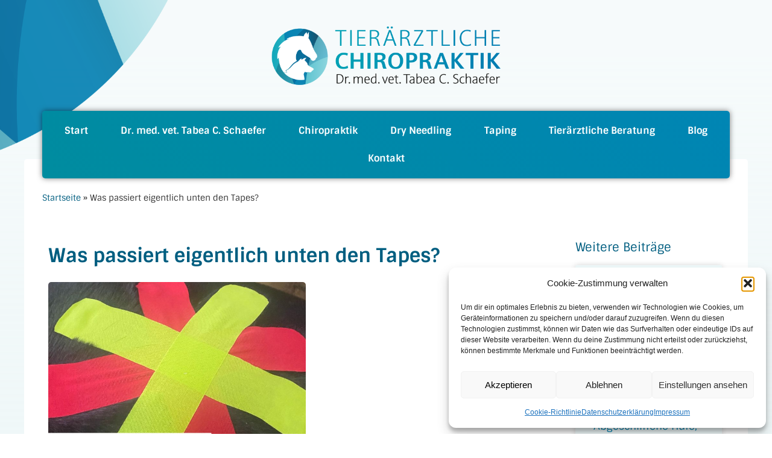

--- FILE ---
content_type: text/html; charset=UTF-8
request_url: https://tierchiro-schaefer.de/was-passiert-eigentlich-unten-den-tapes/
body_size: 22252
content:
<!doctype html>
<html lang="de">
<head>
	<meta charset="UTF-8">
	<meta name="viewport" content="width=device-width, initial-scale=1">
	<link rel="profile" href="https://gmpg.org/xfn/11">
	<meta name='robots' content='index, follow, max-image-preview:large, max-snippet:-1, max-video-preview:-1' />

	<!-- This site is optimized with the Yoast SEO plugin v26.6 - https://yoast.com/wordpress/plugins/seo/ -->
	<title>Was passiert eigentlich unten den Tapes? - Tierärztliche Chiropraktik Tabea C. Schaefer</title>
	<meta name="description" content="Tape ist nicht gleich Tape! Jenachdem wo und wie das Tape aufgeklebt wird, ändert sich die Wirkung. Daraus ergibt sich ein breites Anwendungsgebiet." />
	<link rel="canonical" href="https://tierchiro-schaefer.de/was-passiert-eigentlich-unten-den-tapes/" />
	<meta property="og:locale" content="de_DE" />
	<meta property="og:type" content="article" />
	<meta property="og:title" content="Was passiert eigentlich unten den Tapes? - Tierärztliche Chiropraktik Tabea C. Schaefer" />
	<meta property="og:description" content="Tape ist nicht gleich Tape! Jenachdem wo und wie das Tape aufgeklebt wird, ändert sich die Wirkung. Daraus ergibt sich ein breites Anwendungsgebiet." />
	<meta property="og:url" content="https://tierchiro-schaefer.de/was-passiert-eigentlich-unten-den-tapes/" />
	<meta property="og:site_name" content="Tierärztliche Chiropraktik Tabea C. Schaefer" />
	<meta property="article:published_time" content="2023-02-21T17:48:35+00:00" />
	<meta property="article:modified_time" content="2023-02-21T18:00:36+00:00" />
	<meta property="og:image" content="https://tierchiro-schaefer.de/wp-content/uploads/2023/02/Effekt_Tape.jpg" />
	<meta property="og:image:width" content="1080" />
	<meta property="og:image:height" content="1080" />
	<meta property="og:image:type" content="image/jpeg" />
	<meta name="author" content="Tabea Schaefer" />
	<meta name="twitter:card" content="summary_large_image" />
	<meta name="twitter:label1" content="Verfasst von" />
	<meta name="twitter:data1" content="Tabea Schaefer" />
	<meta name="twitter:label2" content="Geschätzte Lesezeit" />
	<meta name="twitter:data2" content="2 Minuten" />
	<script type="application/ld+json" class="yoast-schema-graph">{"@context":"https://schema.org","@graph":[{"@type":"Article","@id":"https://tierchiro-schaefer.de/was-passiert-eigentlich-unten-den-tapes/#article","isPartOf":{"@id":"https://tierchiro-schaefer.de/was-passiert-eigentlich-unten-den-tapes/"},"author":{"name":"Tabea Schaefer","@id":"https://tierchiro-schaefer.de/#/schema/person/36dcafe6a49115bde3a49004116e799b"},"headline":"Was passiert eigentlich unten den Tapes?","datePublished":"2023-02-21T17:48:35+00:00","dateModified":"2023-02-21T18:00:36+00:00","mainEntityOfPage":{"@id":"https://tierchiro-schaefer.de/was-passiert-eigentlich-unten-den-tapes/"},"wordCount":213,"publisher":{"@id":"https://tierchiro-schaefer.de/#organization"},"image":{"@id":"https://tierchiro-schaefer.de/was-passiert-eigentlich-unten-den-tapes/#primaryimage"},"thumbnailUrl":"https://tierchiro-schaefer.de/wp-content/uploads/2023/02/Effekt_Tape.jpg","articleSection":["Blog","FAQ"],"inLanguage":"de"},{"@type":"WebPage","@id":"https://tierchiro-schaefer.de/was-passiert-eigentlich-unten-den-tapes/","url":"https://tierchiro-schaefer.de/was-passiert-eigentlich-unten-den-tapes/","name":"Was passiert eigentlich unten den Tapes? - Tierärztliche Chiropraktik Tabea C. Schaefer","isPartOf":{"@id":"https://tierchiro-schaefer.de/#website"},"primaryImageOfPage":{"@id":"https://tierchiro-schaefer.de/was-passiert-eigentlich-unten-den-tapes/#primaryimage"},"image":{"@id":"https://tierchiro-schaefer.de/was-passiert-eigentlich-unten-den-tapes/#primaryimage"},"thumbnailUrl":"https://tierchiro-schaefer.de/wp-content/uploads/2023/02/Effekt_Tape.jpg","datePublished":"2023-02-21T17:48:35+00:00","dateModified":"2023-02-21T18:00:36+00:00","description":"Tape ist nicht gleich Tape! Jenachdem wo und wie das Tape aufgeklebt wird, ändert sich die Wirkung. Daraus ergibt sich ein breites Anwendungsgebiet.","breadcrumb":{"@id":"https://tierchiro-schaefer.de/was-passiert-eigentlich-unten-den-tapes/#breadcrumb"},"inLanguage":"de","potentialAction":[{"@type":"ReadAction","target":["https://tierchiro-schaefer.de/was-passiert-eigentlich-unten-den-tapes/"]}]},{"@type":"ImageObject","inLanguage":"de","@id":"https://tierchiro-schaefer.de/was-passiert-eigentlich-unten-den-tapes/#primaryimage","url":"https://tierchiro-schaefer.de/wp-content/uploads/2023/02/Effekt_Tape.jpg","contentUrl":"https://tierchiro-schaefer.de/wp-content/uploads/2023/02/Effekt_Tape.jpg","width":1080,"height":1080,"caption":"Effekte des Tapings"},{"@type":"BreadcrumbList","@id":"https://tierchiro-schaefer.de/was-passiert-eigentlich-unten-den-tapes/#breadcrumb","itemListElement":[{"@type":"ListItem","position":1,"name":"Startseite","item":"https://tierchiro-schaefer.de/"},{"@type":"ListItem","position":2,"name":"Was passiert eigentlich unten den Tapes?"}]},{"@type":"WebSite","@id":"https://tierchiro-schaefer.de/#website","url":"https://tierchiro-schaefer.de/","name":"Tierärztliche Chiropraktik Tabea C. Schaefer","description":"Behandlung von funktionellen Störungen der Wirbelsäule und Gliedmassen bei Kleintieren und Pferden","publisher":{"@id":"https://tierchiro-schaefer.de/#organization"},"potentialAction":[{"@type":"SearchAction","target":{"@type":"EntryPoint","urlTemplate":"https://tierchiro-schaefer.de/?s={search_term_string}"},"query-input":{"@type":"PropertyValueSpecification","valueRequired":true,"valueName":"search_term_string"}}],"inLanguage":"de"},{"@type":"Organization","@id":"https://tierchiro-schaefer.de/#organization","name":"Tierärztliche Chiropraktik Tabea C. Schaefer","url":"https://tierchiro-schaefer.de/","logo":{"@type":"ImageObject","inLanguage":"de","@id":"https://tierchiro-schaefer.de/#/schema/logo/image/","url":"https://tierchiro-schaefer.de/wp-content/uploads/2024/04/Tierchiro-Tabea-Schaefer-Dr-Logo.png","contentUrl":"https://tierchiro-schaefer.de/wp-content/uploads/2024/04/Tierchiro-Tabea-Schaefer-Dr-Logo.png","width":600,"height":158,"caption":"Tierärztliche Chiropraktik Tabea C. Schaefer"},"image":{"@id":"https://tierchiro-schaefer.de/#/schema/logo/image/"}},{"@type":"Person","@id":"https://tierchiro-schaefer.de/#/schema/person/36dcafe6a49115bde3a49004116e799b","name":"Tabea Schaefer","image":{"@type":"ImageObject","inLanguage":"de","@id":"https://tierchiro-schaefer.de/#/schema/person/image/","url":"https://secure.gravatar.com/avatar/2accea7913651696c4900c0bf61b62c837083b1a42250fe56ff92fd014e8c64f?s=96&d=mm&r=g","contentUrl":"https://secure.gravatar.com/avatar/2accea7913651696c4900c0bf61b62c837083b1a42250fe56ff92fd014e8c64f?s=96&d=mm&r=g","caption":"Tabea Schaefer"},"url":"https://tierchiro-schaefer.de/author/tabea/"}]}</script>
	<!-- / Yoast SEO plugin. -->


<link rel="alternate" type="application/rss+xml" title="Tierärztliche Chiropraktik Tabea C. Schaefer &raquo; Feed" href="https://tierchiro-schaefer.de/feed/" />
<link rel="alternate" title="oEmbed (JSON)" type="application/json+oembed" href="https://tierchiro-schaefer.de/wp-json/oembed/1.0/embed?url=https%3A%2F%2Ftierchiro-schaefer.de%2Fwas-passiert-eigentlich-unten-den-tapes%2F" />
<link rel="alternate" title="oEmbed (XML)" type="text/xml+oembed" href="https://tierchiro-schaefer.de/wp-json/oembed/1.0/embed?url=https%3A%2F%2Ftierchiro-schaefer.de%2Fwas-passiert-eigentlich-unten-den-tapes%2F&#038;format=xml" />
<style id='wp-img-auto-sizes-contain-inline-css'>
img:is([sizes=auto i],[sizes^="auto," i]){contain-intrinsic-size:3000px 1500px}
/*# sourceURL=wp-img-auto-sizes-contain-inline-css */
</style>
<style id='wp-emoji-styles-inline-css'>

	img.wp-smiley, img.emoji {
		display: inline !important;
		border: none !important;
		box-shadow: none !important;
		height: 1em !important;
		width: 1em !important;
		margin: 0 0.07em !important;
		vertical-align: -0.1em !important;
		background: none !important;
		padding: 0 !important;
	}
/*# sourceURL=wp-emoji-styles-inline-css */
</style>
<style id='global-styles-inline-css'>
:root{--wp--preset--aspect-ratio--square: 1;--wp--preset--aspect-ratio--4-3: 4/3;--wp--preset--aspect-ratio--3-4: 3/4;--wp--preset--aspect-ratio--3-2: 3/2;--wp--preset--aspect-ratio--2-3: 2/3;--wp--preset--aspect-ratio--16-9: 16/9;--wp--preset--aspect-ratio--9-16: 9/16;--wp--preset--color--black: #000000;--wp--preset--color--cyan-bluish-gray: #abb8c3;--wp--preset--color--white: #ffffff;--wp--preset--color--pale-pink: #f78da7;--wp--preset--color--vivid-red: #cf2e2e;--wp--preset--color--luminous-vivid-orange: #ff6900;--wp--preset--color--luminous-vivid-amber: #fcb900;--wp--preset--color--light-green-cyan: #7bdcb5;--wp--preset--color--vivid-green-cyan: #00d084;--wp--preset--color--pale-cyan-blue: #8ed1fc;--wp--preset--color--vivid-cyan-blue: #0693e3;--wp--preset--color--vivid-purple: #9b51e0;--wp--preset--gradient--vivid-cyan-blue-to-vivid-purple: linear-gradient(135deg,rgb(6,147,227) 0%,rgb(155,81,224) 100%);--wp--preset--gradient--light-green-cyan-to-vivid-green-cyan: linear-gradient(135deg,rgb(122,220,180) 0%,rgb(0,208,130) 100%);--wp--preset--gradient--luminous-vivid-amber-to-luminous-vivid-orange: linear-gradient(135deg,rgb(252,185,0) 0%,rgb(255,105,0) 100%);--wp--preset--gradient--luminous-vivid-orange-to-vivid-red: linear-gradient(135deg,rgb(255,105,0) 0%,rgb(207,46,46) 100%);--wp--preset--gradient--very-light-gray-to-cyan-bluish-gray: linear-gradient(135deg,rgb(238,238,238) 0%,rgb(169,184,195) 100%);--wp--preset--gradient--cool-to-warm-spectrum: linear-gradient(135deg,rgb(74,234,220) 0%,rgb(151,120,209) 20%,rgb(207,42,186) 40%,rgb(238,44,130) 60%,rgb(251,105,98) 80%,rgb(254,248,76) 100%);--wp--preset--gradient--blush-light-purple: linear-gradient(135deg,rgb(255,206,236) 0%,rgb(152,150,240) 100%);--wp--preset--gradient--blush-bordeaux: linear-gradient(135deg,rgb(254,205,165) 0%,rgb(254,45,45) 50%,rgb(107,0,62) 100%);--wp--preset--gradient--luminous-dusk: linear-gradient(135deg,rgb(255,203,112) 0%,rgb(199,81,192) 50%,rgb(65,88,208) 100%);--wp--preset--gradient--pale-ocean: linear-gradient(135deg,rgb(255,245,203) 0%,rgb(182,227,212) 50%,rgb(51,167,181) 100%);--wp--preset--gradient--electric-grass: linear-gradient(135deg,rgb(202,248,128) 0%,rgb(113,206,126) 100%);--wp--preset--gradient--midnight: linear-gradient(135deg,rgb(2,3,129) 0%,rgb(40,116,252) 100%);--wp--preset--font-size--small: 13px;--wp--preset--font-size--medium: 20px;--wp--preset--font-size--large: 36px;--wp--preset--font-size--x-large: 42px;--wp--preset--spacing--20: 0.44rem;--wp--preset--spacing--30: 0.67rem;--wp--preset--spacing--40: 1rem;--wp--preset--spacing--50: 1.5rem;--wp--preset--spacing--60: 2.25rem;--wp--preset--spacing--70: 3.38rem;--wp--preset--spacing--80: 5.06rem;--wp--preset--shadow--natural: 6px 6px 9px rgba(0, 0, 0, 0.2);--wp--preset--shadow--deep: 12px 12px 50px rgba(0, 0, 0, 0.4);--wp--preset--shadow--sharp: 6px 6px 0px rgba(0, 0, 0, 0.2);--wp--preset--shadow--outlined: 6px 6px 0px -3px rgb(255, 255, 255), 6px 6px rgb(0, 0, 0);--wp--preset--shadow--crisp: 6px 6px 0px rgb(0, 0, 0);}:root { --wp--style--global--content-size: 800px;--wp--style--global--wide-size: 1200px; }:where(body) { margin: 0; }.wp-site-blocks > .alignleft { float: left; margin-right: 2em; }.wp-site-blocks > .alignright { float: right; margin-left: 2em; }.wp-site-blocks > .aligncenter { justify-content: center; margin-left: auto; margin-right: auto; }:where(.wp-site-blocks) > * { margin-block-start: 24px; margin-block-end: 0; }:where(.wp-site-blocks) > :first-child { margin-block-start: 0; }:where(.wp-site-blocks) > :last-child { margin-block-end: 0; }:root { --wp--style--block-gap: 24px; }:root :where(.is-layout-flow) > :first-child{margin-block-start: 0;}:root :where(.is-layout-flow) > :last-child{margin-block-end: 0;}:root :where(.is-layout-flow) > *{margin-block-start: 24px;margin-block-end: 0;}:root :where(.is-layout-constrained) > :first-child{margin-block-start: 0;}:root :where(.is-layout-constrained) > :last-child{margin-block-end: 0;}:root :where(.is-layout-constrained) > *{margin-block-start: 24px;margin-block-end: 0;}:root :where(.is-layout-flex){gap: 24px;}:root :where(.is-layout-grid){gap: 24px;}.is-layout-flow > .alignleft{float: left;margin-inline-start: 0;margin-inline-end: 2em;}.is-layout-flow > .alignright{float: right;margin-inline-start: 2em;margin-inline-end: 0;}.is-layout-flow > .aligncenter{margin-left: auto !important;margin-right: auto !important;}.is-layout-constrained > .alignleft{float: left;margin-inline-start: 0;margin-inline-end: 2em;}.is-layout-constrained > .alignright{float: right;margin-inline-start: 2em;margin-inline-end: 0;}.is-layout-constrained > .aligncenter{margin-left: auto !important;margin-right: auto !important;}.is-layout-constrained > :where(:not(.alignleft):not(.alignright):not(.alignfull)){max-width: var(--wp--style--global--content-size);margin-left: auto !important;margin-right: auto !important;}.is-layout-constrained > .alignwide{max-width: var(--wp--style--global--wide-size);}body .is-layout-flex{display: flex;}.is-layout-flex{flex-wrap: wrap;align-items: center;}.is-layout-flex > :is(*, div){margin: 0;}body .is-layout-grid{display: grid;}.is-layout-grid > :is(*, div){margin: 0;}body{padding-top: 0px;padding-right: 0px;padding-bottom: 0px;padding-left: 0px;}a:where(:not(.wp-element-button)){text-decoration: underline;}:root :where(.wp-element-button, .wp-block-button__link){background-color: #32373c;border-width: 0;color: #fff;font-family: inherit;font-size: inherit;font-style: inherit;font-weight: inherit;letter-spacing: inherit;line-height: inherit;padding-top: calc(0.667em + 2px);padding-right: calc(1.333em + 2px);padding-bottom: calc(0.667em + 2px);padding-left: calc(1.333em + 2px);text-decoration: none;text-transform: inherit;}.has-black-color{color: var(--wp--preset--color--black) !important;}.has-cyan-bluish-gray-color{color: var(--wp--preset--color--cyan-bluish-gray) !important;}.has-white-color{color: var(--wp--preset--color--white) !important;}.has-pale-pink-color{color: var(--wp--preset--color--pale-pink) !important;}.has-vivid-red-color{color: var(--wp--preset--color--vivid-red) !important;}.has-luminous-vivid-orange-color{color: var(--wp--preset--color--luminous-vivid-orange) !important;}.has-luminous-vivid-amber-color{color: var(--wp--preset--color--luminous-vivid-amber) !important;}.has-light-green-cyan-color{color: var(--wp--preset--color--light-green-cyan) !important;}.has-vivid-green-cyan-color{color: var(--wp--preset--color--vivid-green-cyan) !important;}.has-pale-cyan-blue-color{color: var(--wp--preset--color--pale-cyan-blue) !important;}.has-vivid-cyan-blue-color{color: var(--wp--preset--color--vivid-cyan-blue) !important;}.has-vivid-purple-color{color: var(--wp--preset--color--vivid-purple) !important;}.has-black-background-color{background-color: var(--wp--preset--color--black) !important;}.has-cyan-bluish-gray-background-color{background-color: var(--wp--preset--color--cyan-bluish-gray) !important;}.has-white-background-color{background-color: var(--wp--preset--color--white) !important;}.has-pale-pink-background-color{background-color: var(--wp--preset--color--pale-pink) !important;}.has-vivid-red-background-color{background-color: var(--wp--preset--color--vivid-red) !important;}.has-luminous-vivid-orange-background-color{background-color: var(--wp--preset--color--luminous-vivid-orange) !important;}.has-luminous-vivid-amber-background-color{background-color: var(--wp--preset--color--luminous-vivid-amber) !important;}.has-light-green-cyan-background-color{background-color: var(--wp--preset--color--light-green-cyan) !important;}.has-vivid-green-cyan-background-color{background-color: var(--wp--preset--color--vivid-green-cyan) !important;}.has-pale-cyan-blue-background-color{background-color: var(--wp--preset--color--pale-cyan-blue) !important;}.has-vivid-cyan-blue-background-color{background-color: var(--wp--preset--color--vivid-cyan-blue) !important;}.has-vivid-purple-background-color{background-color: var(--wp--preset--color--vivid-purple) !important;}.has-black-border-color{border-color: var(--wp--preset--color--black) !important;}.has-cyan-bluish-gray-border-color{border-color: var(--wp--preset--color--cyan-bluish-gray) !important;}.has-white-border-color{border-color: var(--wp--preset--color--white) !important;}.has-pale-pink-border-color{border-color: var(--wp--preset--color--pale-pink) !important;}.has-vivid-red-border-color{border-color: var(--wp--preset--color--vivid-red) !important;}.has-luminous-vivid-orange-border-color{border-color: var(--wp--preset--color--luminous-vivid-orange) !important;}.has-luminous-vivid-amber-border-color{border-color: var(--wp--preset--color--luminous-vivid-amber) !important;}.has-light-green-cyan-border-color{border-color: var(--wp--preset--color--light-green-cyan) !important;}.has-vivid-green-cyan-border-color{border-color: var(--wp--preset--color--vivid-green-cyan) !important;}.has-pale-cyan-blue-border-color{border-color: var(--wp--preset--color--pale-cyan-blue) !important;}.has-vivid-cyan-blue-border-color{border-color: var(--wp--preset--color--vivid-cyan-blue) !important;}.has-vivid-purple-border-color{border-color: var(--wp--preset--color--vivid-purple) !important;}.has-vivid-cyan-blue-to-vivid-purple-gradient-background{background: var(--wp--preset--gradient--vivid-cyan-blue-to-vivid-purple) !important;}.has-light-green-cyan-to-vivid-green-cyan-gradient-background{background: var(--wp--preset--gradient--light-green-cyan-to-vivid-green-cyan) !important;}.has-luminous-vivid-amber-to-luminous-vivid-orange-gradient-background{background: var(--wp--preset--gradient--luminous-vivid-amber-to-luminous-vivid-orange) !important;}.has-luminous-vivid-orange-to-vivid-red-gradient-background{background: var(--wp--preset--gradient--luminous-vivid-orange-to-vivid-red) !important;}.has-very-light-gray-to-cyan-bluish-gray-gradient-background{background: var(--wp--preset--gradient--very-light-gray-to-cyan-bluish-gray) !important;}.has-cool-to-warm-spectrum-gradient-background{background: var(--wp--preset--gradient--cool-to-warm-spectrum) !important;}.has-blush-light-purple-gradient-background{background: var(--wp--preset--gradient--blush-light-purple) !important;}.has-blush-bordeaux-gradient-background{background: var(--wp--preset--gradient--blush-bordeaux) !important;}.has-luminous-dusk-gradient-background{background: var(--wp--preset--gradient--luminous-dusk) !important;}.has-pale-ocean-gradient-background{background: var(--wp--preset--gradient--pale-ocean) !important;}.has-electric-grass-gradient-background{background: var(--wp--preset--gradient--electric-grass) !important;}.has-midnight-gradient-background{background: var(--wp--preset--gradient--midnight) !important;}.has-small-font-size{font-size: var(--wp--preset--font-size--small) !important;}.has-medium-font-size{font-size: var(--wp--preset--font-size--medium) !important;}.has-large-font-size{font-size: var(--wp--preset--font-size--large) !important;}.has-x-large-font-size{font-size: var(--wp--preset--font-size--x-large) !important;}
:root :where(.wp-block-pullquote){font-size: 1.5em;line-height: 1.6;}
/*# sourceURL=global-styles-inline-css */
</style>
<link rel='stylesheet' id='cmplz-general-css' href='https://tierchiro-schaefer.de/wp-content/plugins/complianz-gdpr/assets/css/cookieblocker.min.css?ver=1766235981' media='all' />
<link rel='stylesheet' id='hello-elementor-css' href='https://tierchiro-schaefer.de/wp-content/themes/hello-elementor/assets/css/reset.css?ver=3.4.5' media='all' />
<link rel='stylesheet' id='hello-elementor-theme-style-css' href='https://tierchiro-schaefer.de/wp-content/themes/hello-elementor/assets/css/theme.css?ver=3.4.5' media='all' />
<link rel='stylesheet' id='hello-elementor-header-footer-css' href='https://tierchiro-schaefer.de/wp-content/themes/hello-elementor/assets/css/header-footer.css?ver=3.4.5' media='all' />
<link rel='stylesheet' id='elementor-frontend-css' href='https://tierchiro-schaefer.de/wp-content/plugins/elementor/assets/css/frontend.min.css?ver=3.33.6' media='all' />
<link rel='stylesheet' id='elementor-post-6-css' href='https://tierchiro-schaefer.de/wp-content/uploads/elementor/css/post-6.css?ver=1769339662' media='all' />
<link rel='stylesheet' id='elementor-icons-css' href='https://tierchiro-schaefer.de/wp-content/plugins/elementor/assets/lib/eicons/css/elementor-icons.min.css?ver=5.44.0' media='all' />
<link rel='stylesheet' id='elementor-pro-css' href='https://tierchiro-schaefer.de/wp-content/plugins/elementor-pro/assets/css/frontend.min.css?ver=3.23.0' media='all' />
<link rel='stylesheet' id='font-awesome-5-all-css' href='https://tierchiro-schaefer.de/wp-content/plugins/elementor/assets/lib/font-awesome/css/all.min.css?ver=3.33.6' media='all' />
<link rel='stylesheet' id='font-awesome-4-shim-css' href='https://tierchiro-schaefer.de/wp-content/plugins/elementor/assets/lib/font-awesome/css/v4-shims.min.css?ver=3.33.6' media='all' />
<link rel='stylesheet' id='widget-heading-css' href='https://tierchiro-schaefer.de/wp-content/plugins/elementor/assets/css/widget-heading.min.css?ver=3.33.6' media='all' />
<link rel='stylesheet' id='widget-image-css' href='https://tierchiro-schaefer.de/wp-content/plugins/elementor/assets/css/widget-image.min.css?ver=3.33.6' media='all' />
<link rel='stylesheet' id='elementor-post-3374-css' href='https://tierchiro-schaefer.de/wp-content/uploads/elementor/css/post-3374.css?ver=1769403111' media='all' />
<link rel='stylesheet' id='elementor-post-3541-css' href='https://tierchiro-schaefer.de/wp-content/uploads/elementor/css/post-3541.css?ver=1769339662' media='all' />
<link rel='stylesheet' id='elementor-post-105-css' href='https://tierchiro-schaefer.de/wp-content/uploads/elementor/css/post-105.css?ver=1769339662' media='all' />
<link rel='stylesheet' id='elementor-post-1389-css' href='https://tierchiro-schaefer.de/wp-content/uploads/elementor/css/post-1389.css?ver=1769340423' media='all' />
<link rel='stylesheet' id='hello-elementor-child-style-css' href='https://tierchiro-schaefer.de/wp-content/themes/hello-theme-child-master/style.css?ver=1.0.0' media='all' />
<link rel='stylesheet' id='elementor-icons-shared-0-css' href='https://tierchiro-schaefer.de/wp-content/plugins/elementor/assets/lib/font-awesome/css/fontawesome.min.css?ver=5.15.3' media='all' />
<link rel='stylesheet' id='elementor-icons-fa-solid-css' href='https://tierchiro-schaefer.de/wp-content/plugins/elementor/assets/lib/font-awesome/css/solid.min.css?ver=5.15.3' media='all' />
<link rel='stylesheet' id='elementor-icons-fa-brands-css' href='https://tierchiro-schaefer.de/wp-content/plugins/elementor/assets/lib/font-awesome/css/brands.min.css?ver=5.15.3' media='all' />
<script src="https://tierchiro-schaefer.de/wp-includes/js/jquery/jquery.min.js?ver=3.7.1" id="jquery-core-js"></script>
<script src="https://tierchiro-schaefer.de/wp-includes/js/jquery/jquery-migrate.min.js?ver=3.4.1" id="jquery-migrate-js"></script>
<script src="https://tierchiro-schaefer.de/wp-content/plugins/elementor/assets/lib/font-awesome/js/v4-shims.min.js?ver=3.33.6" id="font-awesome-4-shim-js"></script>
<link rel="https://api.w.org/" href="https://tierchiro-schaefer.de/wp-json/" /><link rel="alternate" title="JSON" type="application/json" href="https://tierchiro-schaefer.de/wp-json/wp/v2/posts/3374" /><link rel="EditURI" type="application/rsd+xml" title="RSD" href="https://tierchiro-schaefer.de/xmlrpc.php?rsd" />
<meta name="generator" content="WordPress 6.9" />
<link rel='shortlink' href='https://tierchiro-schaefer.de/?p=3374' />
			<style>.cmplz-hidden {
					display: none !important;
				}</style><meta name="description" content="Tape ist nicht gleich Tape! Jenachdem wo und wie das Tape aufgeklebt wird, ändert sich die Wirkung. Daraus ergibt sich ein relativ breites Anwendungsgebiet">
<meta name="generator" content="Elementor 3.33.6; features: additional_custom_breakpoints; settings: css_print_method-external, google_font-enabled, font_display-block">
			<style>
				.e-con.e-parent:nth-of-type(n+4):not(.e-lazyloaded):not(.e-no-lazyload),
				.e-con.e-parent:nth-of-type(n+4):not(.e-lazyloaded):not(.e-no-lazyload) * {
					background-image: none !important;
				}
				@media screen and (max-height: 1024px) {
					.e-con.e-parent:nth-of-type(n+3):not(.e-lazyloaded):not(.e-no-lazyload),
					.e-con.e-parent:nth-of-type(n+3):not(.e-lazyloaded):not(.e-no-lazyload) * {
						background-image: none !important;
					}
				}
				@media screen and (max-height: 640px) {
					.e-con.e-parent:nth-of-type(n+2):not(.e-lazyloaded):not(.e-no-lazyload),
					.e-con.e-parent:nth-of-type(n+2):not(.e-lazyloaded):not(.e-no-lazyload) * {
						background-image: none !important;
					}
				}
			</style>
			<link rel="icon" href="https://tierchiro-schaefer.de/wp-content/uploads/2022/01/cropped-favicon-32x32.png" sizes="32x32" />
<link rel="icon" href="https://tierchiro-schaefer.de/wp-content/uploads/2022/01/cropped-favicon-192x192.png" sizes="192x192" />
<link rel="apple-touch-icon" href="https://tierchiro-schaefer.de/wp-content/uploads/2022/01/cropped-favicon-180x180.png" />
<meta name="msapplication-TileImage" content="https://tierchiro-schaefer.de/wp-content/uploads/2022/01/cropped-favicon-270x270.png" />
</head>
<body data-cmplz=1 class="wp-singular post-template-default single single-post postid-3374 single-format-standard wp-custom-logo wp-embed-responsive wp-theme-hello-elementor wp-child-theme-hello-theme-child-master hello-elementor-default elementor-default elementor-kit-6 elementor-page elementor-page-3374 elementor-page-1389">


<a class="skip-link screen-reader-text" href="#content">Zum Inhalt springen</a>

		<div data-elementor-type="header" data-elementor-id="3541" class="elementor elementor-3541 elementor-location-header" data-elementor-post-type="elementor_library">
					<section class="elementor-section elementor-top-section elementor-element elementor-element-696eb9db elementor-hidden-tablet elementor-hidden-mobile elementor-section-boxed elementor-section-height-default elementor-section-height-default" data-id="696eb9db" data-element_type="section" data-settings="{&quot;background_background&quot;:&quot;classic&quot;}">
						<div class="elementor-container elementor-column-gap-no">
					<div class="elementor-column elementor-col-100 elementor-top-column elementor-element elementor-element-46ac41d1" data-id="46ac41d1" data-element_type="column">
			<div class="elementor-widget-wrap elementor-element-populated">
						<section class="elementor-section elementor-inner-section elementor-element elementor-element-40cced49 elementor-hidden-tablet elementor-hidden-mobile elementor-section-boxed elementor-section-height-default elementor-section-height-default" data-id="40cced49" data-element_type="section">
						<div class="elementor-container elementor-column-gap-default">
					<div class="elementor-column elementor-col-100 elementor-inner-column elementor-element elementor-element-6fb1d137" data-id="6fb1d137" data-element_type="column">
			<div class="elementor-widget-wrap elementor-element-populated">
						<div class="elementor-element elementor-element-7fee28cf elementor-widget elementor-widget-theme-site-logo elementor-widget-image" data-id="7fee28cf" data-element_type="widget" data-widget_type="theme-site-logo.default">
				<div class="elementor-widget-container">
											<a href="https://tierchiro-schaefer.de">
			<img width="600" height="158" src="https://tierchiro-schaefer.de/wp-content/uploads/2024/04/Tierchiro-Tabea-Schaefer-Dr-Logo.png" class="attachment-full size-full wp-image-3853" alt="Dr. med. vet. Tabea C. Schaefer" />				</a>
											</div>
				</div>
					</div>
		</div>
					</div>
		</section>
				<section class="elementor-section elementor-inner-section elementor-element elementor-element-3d6a038d elementor-section-boxed elementor-section-height-default elementor-section-height-default" data-id="3d6a038d" data-element_type="section" data-settings="{&quot;sticky&quot;:&quot;top&quot;,&quot;sticky_on&quot;:[&quot;desktop&quot;,&quot;tablet&quot;,&quot;mobile&quot;],&quot;sticky_offset&quot;:0,&quot;sticky_effects_offset&quot;:0}">
						<div class="elementor-container elementor-column-gap-default">
					<div class="elementor-column elementor-col-100 elementor-inner-column elementor-element elementor-element-7cadfcd9" data-id="7cadfcd9" data-element_type="column" data-settings="{&quot;background_background&quot;:&quot;gradient&quot;}">
			<div class="elementor-widget-wrap elementor-element-populated">
						<div class="elementor-element elementor-element-4541a663 elementor-nav-menu__align-justify elementor-nav-menu--dropdown-tablet elementor-nav-menu__text-align-aside elementor-nav-menu--toggle elementor-nav-menu--burger elementor-widget elementor-widget-nav-menu" data-id="4541a663" data-element_type="widget" data-settings="{&quot;layout&quot;:&quot;horizontal&quot;,&quot;submenu_icon&quot;:{&quot;value&quot;:&quot;&lt;i class=\&quot;fas fa-caret-down\&quot;&gt;&lt;\/i&gt;&quot;,&quot;library&quot;:&quot;fa-solid&quot;},&quot;toggle&quot;:&quot;burger&quot;}" data-widget_type="nav-menu.default">
				<div class="elementor-widget-container">
								<nav aria-label="Menü" class="elementor-nav-menu--main elementor-nav-menu__container elementor-nav-menu--layout-horizontal e--pointer-none">
				<ul id="menu-1-4541a663" class="elementor-nav-menu"><li class="menu-item menu-item-type-post_type menu-item-object-page menu-item-home menu-item-3533"><a href="https://tierchiro-schaefer.de/" class="elementor-item">Start</a></li>
<li class="menu-item menu-item-type-post_type menu-item-object-page menu-item-3534"><a href="https://tierchiro-schaefer.de/tabea-c-schaefer/" class="elementor-item">Dr. med. vet. Tabea C. Schaefer</a></li>
<li class="menu-item menu-item-type-post_type menu-item-object-page menu-item-3535"><a href="https://tierchiro-schaefer.de/chiropraktik/" class="elementor-item">Chiropraktik</a></li>
<li class="menu-item menu-item-type-post_type menu-item-object-page menu-item-3536"><a href="https://tierchiro-schaefer.de/dry-needling/" class="elementor-item">Dry Needling</a></li>
<li class="menu-item menu-item-type-post_type menu-item-object-page menu-item-3537"><a href="https://tierchiro-schaefer.de/kinesiologisches-taping/" class="elementor-item">Taping</a></li>
<li class="menu-item menu-item-type-post_type menu-item-object-page menu-item-3557"><a href="https://tierchiro-schaefer.de/tieraerztliche-beratung/" class="elementor-item">Tierärztliche Beratung</a></li>
<li class="menu-item menu-item-type-post_type menu-item-object-page menu-item-3538"><a href="https://tierchiro-schaefer.de/blog/" class="elementor-item">Blog</a></li>
<li class="menu-item menu-item-type-post_type menu-item-object-page menu-item-3539"><a href="https://tierchiro-schaefer.de/kontakt/" class="elementor-item">Kontakt</a></li>
</ul>			</nav>
					<div class="elementor-menu-toggle" role="button" tabindex="0" aria-label="Menü Umschalter" aria-expanded="false">
			<i aria-hidden="true" role="presentation" class="elementor-menu-toggle__icon--open eicon-menu-bar"></i><i aria-hidden="true" role="presentation" class="elementor-menu-toggle__icon--close eicon-close"></i>			<span class="elementor-screen-only">Menü</span>
		</div>
					<nav class="elementor-nav-menu--dropdown elementor-nav-menu__container" aria-hidden="true">
				<ul id="menu-2-4541a663" class="elementor-nav-menu"><li class="menu-item menu-item-type-post_type menu-item-object-page menu-item-home menu-item-3533"><a href="https://tierchiro-schaefer.de/" class="elementor-item" tabindex="-1">Start</a></li>
<li class="menu-item menu-item-type-post_type menu-item-object-page menu-item-3534"><a href="https://tierchiro-schaefer.de/tabea-c-schaefer/" class="elementor-item" tabindex="-1">Dr. med. vet. Tabea C. Schaefer</a></li>
<li class="menu-item menu-item-type-post_type menu-item-object-page menu-item-3535"><a href="https://tierchiro-schaefer.de/chiropraktik/" class="elementor-item" tabindex="-1">Chiropraktik</a></li>
<li class="menu-item menu-item-type-post_type menu-item-object-page menu-item-3536"><a href="https://tierchiro-schaefer.de/dry-needling/" class="elementor-item" tabindex="-1">Dry Needling</a></li>
<li class="menu-item menu-item-type-post_type menu-item-object-page menu-item-3537"><a href="https://tierchiro-schaefer.de/kinesiologisches-taping/" class="elementor-item" tabindex="-1">Taping</a></li>
<li class="menu-item menu-item-type-post_type menu-item-object-page menu-item-3557"><a href="https://tierchiro-schaefer.de/tieraerztliche-beratung/" class="elementor-item" tabindex="-1">Tierärztliche Beratung</a></li>
<li class="menu-item menu-item-type-post_type menu-item-object-page menu-item-3538"><a href="https://tierchiro-schaefer.de/blog/" class="elementor-item" tabindex="-1">Blog</a></li>
<li class="menu-item menu-item-type-post_type menu-item-object-page menu-item-3539"><a href="https://tierchiro-schaefer.de/kontakt/" class="elementor-item" tabindex="-1">Kontakt</a></li>
</ul>			</nav>
						</div>
				</div>
					</div>
		</div>
					</div>
		</section>
					</div>
		</div>
					</div>
		</section>
				<section class="elementor-section elementor-top-section elementor-element elementor-element-5b26f5d2 elementor-hidden-desktop elementor-section-height-min-height elementor-section-items-top elementor-section-boxed elementor-section-height-default" data-id="5b26f5d2" data-element_type="section" data-settings="{&quot;background_background&quot;:&quot;classic&quot;}">
						<div class="elementor-container elementor-column-gap-no">
					<div class="elementor-column elementor-col-100 elementor-top-column elementor-element elementor-element-68baaf2e" data-id="68baaf2e" data-element_type="column">
			<div class="elementor-widget-wrap elementor-element-populated">
						<section class="elementor-section elementor-inner-section elementor-element elementor-element-3edce318 elementor-hidden-desktop elementor-section-boxed elementor-section-height-default elementor-section-height-default" data-id="3edce318" data-element_type="section">
						<div class="elementor-container elementor-column-gap-default">
					<div class="elementor-column elementor-col-50 elementor-inner-column elementor-element elementor-element-6c38294b" data-id="6c38294b" data-element_type="column">
			<div class="elementor-widget-wrap elementor-element-populated">
						<div class="elementor-element elementor-element-21a109f2 elementor-widget elementor-widget-theme-site-logo elementor-widget-image" data-id="21a109f2" data-element_type="widget" data-widget_type="theme-site-logo.default">
				<div class="elementor-widget-container">
											<a href="https://tierchiro-schaefer.de">
			<img width="600" height="158" src="https://tierchiro-schaefer.de/wp-content/uploads/2024/04/Tierchiro-Tabea-Schaefer-Dr-Logo.png" class="attachment-full size-full wp-image-3853" alt="Dr. med. vet. Tabea C. Schaefer" />				</a>
											</div>
				</div>
					</div>
		</div>
				<div class="elementor-column elementor-col-50 elementor-inner-column elementor-element elementor-element-3d9a4f9a" data-id="3d9a4f9a" data-element_type="column">
			<div class="elementor-widget-wrap elementor-element-populated">
						<div class="elementor-element elementor-element-495c99cf elementor-nav-menu--dropdown-tablet elementor-nav-menu__text-align-aside elementor-nav-menu--toggle elementor-nav-menu--burger elementor-widget elementor-widget-nav-menu" data-id="495c99cf" data-element_type="widget" data-settings="{&quot;sticky&quot;:&quot;top&quot;,&quot;layout&quot;:&quot;horizontal&quot;,&quot;submenu_icon&quot;:{&quot;value&quot;:&quot;&lt;i class=\&quot;fas fa-caret-down\&quot;&gt;&lt;\/i&gt;&quot;,&quot;library&quot;:&quot;fa-solid&quot;},&quot;toggle&quot;:&quot;burger&quot;,&quot;sticky_on&quot;:[&quot;desktop&quot;,&quot;tablet&quot;,&quot;mobile&quot;],&quot;sticky_offset&quot;:0,&quot;sticky_effects_offset&quot;:0}" data-widget_type="nav-menu.default">
				<div class="elementor-widget-container">
								<nav aria-label="Menü" class="elementor-nav-menu--main elementor-nav-menu__container elementor-nav-menu--layout-horizontal e--pointer-none">
				<ul id="menu-1-495c99cf" class="elementor-nav-menu"><li class="menu-item menu-item-type-post_type menu-item-object-page menu-item-home menu-item-3533"><a href="https://tierchiro-schaefer.de/" class="elementor-item">Start</a></li>
<li class="menu-item menu-item-type-post_type menu-item-object-page menu-item-3534"><a href="https://tierchiro-schaefer.de/tabea-c-schaefer/" class="elementor-item">Dr. med. vet. Tabea C. Schaefer</a></li>
<li class="menu-item menu-item-type-post_type menu-item-object-page menu-item-3535"><a href="https://tierchiro-schaefer.de/chiropraktik/" class="elementor-item">Chiropraktik</a></li>
<li class="menu-item menu-item-type-post_type menu-item-object-page menu-item-3536"><a href="https://tierchiro-schaefer.de/dry-needling/" class="elementor-item">Dry Needling</a></li>
<li class="menu-item menu-item-type-post_type menu-item-object-page menu-item-3537"><a href="https://tierchiro-schaefer.de/kinesiologisches-taping/" class="elementor-item">Taping</a></li>
<li class="menu-item menu-item-type-post_type menu-item-object-page menu-item-3557"><a href="https://tierchiro-schaefer.de/tieraerztliche-beratung/" class="elementor-item">Tierärztliche Beratung</a></li>
<li class="menu-item menu-item-type-post_type menu-item-object-page menu-item-3538"><a href="https://tierchiro-schaefer.de/blog/" class="elementor-item">Blog</a></li>
<li class="menu-item menu-item-type-post_type menu-item-object-page menu-item-3539"><a href="https://tierchiro-schaefer.de/kontakt/" class="elementor-item">Kontakt</a></li>
</ul>			</nav>
					<div class="elementor-menu-toggle" role="button" tabindex="0" aria-label="Menü Umschalter" aria-expanded="false">
			<i aria-hidden="true" role="presentation" class="elementor-menu-toggle__icon--open eicon-menu-bar"></i><i aria-hidden="true" role="presentation" class="elementor-menu-toggle__icon--close eicon-close"></i>			<span class="elementor-screen-only">Menü</span>
		</div>
					<nav class="elementor-nav-menu--dropdown elementor-nav-menu__container" aria-hidden="true">
				<ul id="menu-2-495c99cf" class="elementor-nav-menu"><li class="menu-item menu-item-type-post_type menu-item-object-page menu-item-home menu-item-3533"><a href="https://tierchiro-schaefer.de/" class="elementor-item" tabindex="-1">Start</a></li>
<li class="menu-item menu-item-type-post_type menu-item-object-page menu-item-3534"><a href="https://tierchiro-schaefer.de/tabea-c-schaefer/" class="elementor-item" tabindex="-1">Dr. med. vet. Tabea C. Schaefer</a></li>
<li class="menu-item menu-item-type-post_type menu-item-object-page menu-item-3535"><a href="https://tierchiro-schaefer.de/chiropraktik/" class="elementor-item" tabindex="-1">Chiropraktik</a></li>
<li class="menu-item menu-item-type-post_type menu-item-object-page menu-item-3536"><a href="https://tierchiro-schaefer.de/dry-needling/" class="elementor-item" tabindex="-1">Dry Needling</a></li>
<li class="menu-item menu-item-type-post_type menu-item-object-page menu-item-3537"><a href="https://tierchiro-schaefer.de/kinesiologisches-taping/" class="elementor-item" tabindex="-1">Taping</a></li>
<li class="menu-item menu-item-type-post_type menu-item-object-page menu-item-3557"><a href="https://tierchiro-schaefer.de/tieraerztliche-beratung/" class="elementor-item" tabindex="-1">Tierärztliche Beratung</a></li>
<li class="menu-item menu-item-type-post_type menu-item-object-page menu-item-3538"><a href="https://tierchiro-schaefer.de/blog/" class="elementor-item" tabindex="-1">Blog</a></li>
<li class="menu-item menu-item-type-post_type menu-item-object-page menu-item-3539"><a href="https://tierchiro-schaefer.de/kontakt/" class="elementor-item" tabindex="-1">Kontakt</a></li>
</ul>			</nav>
						</div>
				</div>
					</div>
		</div>
					</div>
		</section>
					</div>
		</div>
					</div>
		</section>
				</div>
				<div data-elementor-type="single-post" data-elementor-id="1389" class="elementor elementor-1389 elementor-location-single post-3374 post type-post status-publish format-standard has-post-thumbnail hentry category-blog category-faq" data-elementor-post-type="elementor_library">
					<section class="elementor-section elementor-top-section elementor-element elementor-element-60dd19f5 elementor-section-boxed elementor-section-height-default elementor-section-height-default" data-id="60dd19f5" data-element_type="section">
						<div class="elementor-container elementor-column-gap-default">
					<div class="elementor-column elementor-col-100 elementor-top-column elementor-element elementor-element-1b945d57" data-id="1b945d57" data-element_type="column" data-settings="{&quot;background_background&quot;:&quot;classic&quot;}">
			<div class="elementor-widget-wrap elementor-element-populated">
						<div class="elementor-element elementor-element-4befe284 elementor-widget elementor-widget-breadcrumbs" data-id="4befe284" data-element_type="widget" data-widget_type="breadcrumbs.default">
				<div class="elementor-widget-container">
					<p id="breadcrumbs"><span><span><a href="https://tierchiro-schaefer.de/">Startseite</a></span> &raquo; <span class="breadcrumb_last" aria-current="page">Was passiert eigentlich unten den Tapes?</span></span></p>				</div>
				</div>
				<section class="elementor-section elementor-inner-section elementor-element elementor-element-dfd6e48 elementor-section-boxed elementor-section-height-default elementor-section-height-default" data-id="dfd6e48" data-element_type="section">
						<div class="elementor-container elementor-column-gap-default">
					<div class="elementor-column elementor-col-50 elementor-inner-column elementor-element elementor-element-3d2317f" data-id="3d2317f" data-element_type="column">
			<div class="elementor-widget-wrap elementor-element-populated">
						<div class="elementor-element elementor-element-7afef7a elementor-widget elementor-widget-theme-post-content" data-id="7afef7a" data-element_type="widget" data-widget_type="theme-post-content.default">
				<div class="elementor-widget-container">
							<div data-elementor-type="wp-post" data-elementor-id="3374" class="elementor elementor-3374" data-elementor-post-type="post">
						<section class="elementor-section elementor-top-section elementor-element elementor-element-74ea498 elementor-section-boxed elementor-section-height-default elementor-section-height-default" data-id="74ea498" data-element_type="section">
						<div class="elementor-container elementor-column-gap-default">
					<div class="elementor-column elementor-col-100 elementor-top-column elementor-element elementor-element-44cd680" data-id="44cd680" data-element_type="column">
			<div class="elementor-widget-wrap elementor-element-populated">
						<div class="elementor-element elementor-element-bc04390 elementor-widget elementor-widget-heading" data-id="bc04390" data-element_type="widget" data-widget_type="heading.default">
				<div class="elementor-widget-container">
					<h2 class="elementor-heading-title elementor-size-default">Was passiert eigentlich unten den Tapes?</h2>				</div>
				</div>
					</div>
		</div>
					</div>
		</section>
				<section class="elementor-section elementor-top-section elementor-element elementor-element-aeab1f8 elementor-section-boxed elementor-section-height-default elementor-section-height-default" data-id="aeab1f8" data-element_type="section">
						<div class="elementor-container elementor-column-gap-default">
					<div class="elementor-column elementor-col-100 elementor-top-column elementor-element elementor-element-7e516ec" data-id="7e516ec" data-element_type="column">
			<div class="elementor-widget-wrap elementor-element-populated">
						<section class="elementor-section elementor-inner-section elementor-element elementor-element-9f082a1 elementor-section-boxed elementor-section-height-default elementor-section-height-default" data-id="9f082a1" data-element_type="section">
						<div class="elementor-container elementor-column-gap-no">
					<div class="elementor-column elementor-col-50 elementor-inner-column elementor-element elementor-element-065c3d6" data-id="065c3d6" data-element_type="column">
			<div class="elementor-widget-wrap elementor-element-populated">
						<div class="elementor-element elementor-element-65a2ca4 elementor-widget elementor-widget-image" data-id="65a2ca4" data-element_type="widget" data-widget_type="image.default">
				<div class="elementor-widget-container">
																<a href="https://tierchiro-schaefer.de/wp-content/uploads/2023/02/Effekt_Tape.jpg" data-elementor-open-lightbox="yes" data-elementor-lightbox-title="Effekt_Tape" data-e-action-hash="#elementor-action%3Aaction%3Dlightbox%26settings%3DeyJpZCI6MzM3MywidXJsIjoiaHR0cHM6XC9cL3RpZXJjaGlyby1zY2hhZWZlci5kZVwvd3AtY29udGVudFwvdXBsb2Fkc1wvMjAyM1wvMDJcL0VmZmVrdF9UYXBlLmpwZyJ9">
							<img fetchpriority="high" fetchpriority="high" decoding="async" width="800" height="800" src="https://tierchiro-schaefer.de/wp-content/uploads/2023/02/Effekt_Tape.jpg" class="attachment-large size-large wp-image-3373" alt="Effekte des Tapings" srcset="https://tierchiro-schaefer.de/wp-content/uploads/2023/02/Effekt_Tape.jpg 1080w, https://tierchiro-schaefer.de/wp-content/uploads/2023/02/Effekt_Tape-800x800.jpg 800w, https://tierchiro-schaefer.de/wp-content/uploads/2023/02/Effekt_Tape-400x400.jpg 400w, https://tierchiro-schaefer.de/wp-content/uploads/2023/02/Effekt_Tape-768x768.jpg 768w" sizes="(max-width: 800px) 100vw, 800px" />								</a>
															</div>
				</div>
					</div>
		</div>
				<div class="elementor-column elementor-col-50 elementor-inner-column elementor-element elementor-element-68163fe" data-id="68163fe" data-element_type="column">
			<div class="elementor-widget-wrap elementor-element-populated">
							</div>
		</div>
					</div>
		</section>
				<div class="elementor-element elementor-element-902c058 elementor-widget elementor-widget-heading" data-id="902c058" data-element_type="widget" data-widget_type="heading.default">
				<div class="elementor-widget-container">
					<h3 class="elementor-heading-title elementor-size-default">Tape ist nicht gleich Tape! Jenachdem wo und wie das Tape aufgeklebt wird, ändert sich die Wirkung. Daraus ergibt sich ein relativ breites Anwendungsgebiet </h3>				</div>
				</div>
				<section class="elementor-section elementor-inner-section elementor-element elementor-element-bdb3200 elementor-section-boxed elementor-section-height-default elementor-section-height-default" data-id="bdb3200" data-element_type="section">
						<div class="elementor-container elementor-column-gap-no">
					<div class="elementor-column elementor-col-100 elementor-inner-column elementor-element elementor-element-aae8dd4" data-id="aae8dd4" data-element_type="column">
			<div class="elementor-widget-wrap elementor-element-populated">
						<div class="elementor-element elementor-element-8333e6d elementor-widget elementor-widget-text-editor" data-id="8333e6d" data-element_type="widget" data-widget_type="text-editor.default">
				<div class="elementor-widget-container">
									<p>Bei Muskeltapes kann entweder so geklebt werden, dass es den Muskel entspannt oder anspannt und ihn so in seiner Bewegung unterstützt.</p><p>Beim Kleben eines Lymphtapes wird die Haut durch das Tape angehoben und es kommt zu einer Druckreduzierung im darunter liegenden Gewebe. So kann Lymphe gezielt abfließen bei zB. einem angelaufenen Bein.</p><p>Der anhebende Effekt des Tapes hat ebenfalls Einfluss auf die Blutgefäße. Der Blutfluss wird angeregt und führt zB. bei einem Hämatom zur schnelleren Heilung oder bei einer Wunde zum Abfluss von Entzündungsfaktoren und einer optimalen Versorgung des Gewebes durch korrekte Blutzirkulation.  </p><p>Durch die Veränderung des Gewebedruckes unter dem Tape wird zudem der Schmerzreiz überlagert, weshalb mit Hilfe des Tapings auch eine Schmerzreduktion erzielt werden kann.</p><p>Auch Narben können mithilfe eines Tapes sehr gut mobilisiert werden sowie Gelenkfunktionen bei Erhalt voller Beweglichkeit unterstützt werden.</p><p>Es gibt zudem auch Korrektur-Tapes, welche gezielt bei bestimmtem chiropraktischen Befunden eingesetzt werden können. So sind meine Hände &#8222;etwas länger am Tier&#8220;.</p><p>Gerne berate ich individuell am Patienten ob und wenn ja, welche Tapeanlage sinnvoll ist.</p>								</div>
				</div>
					</div>
		</div>
					</div>
		</section>
					</div>
		</div>
					</div>
		</section>
				</div>
						</div>
				</div>
					</div>
		</div>
				<div class="elementor-column elementor-col-50 elementor-inner-column elementor-element elementor-element-a2a0527" data-id="a2a0527" data-element_type="column">
			<div class="elementor-widget-wrap elementor-element-populated">
						<div class="elementor-element elementor-element-f38ed76 elementor-widget elementor-widget-heading" data-id="f38ed76" data-element_type="widget" data-widget_type="heading.default">
				<div class="elementor-widget-container">
					<h5 class="elementor-heading-title elementor-size-default">Weitere Beiträge</h5>				</div>
				</div>
				<div class="elementor-element elementor-element-b801b1b elementor-grid-1 elementor-posts--thumbnail-none elementor-grid-tablet-1 elementor-grid-mobile-1 elementor-card-shadow-yes elementor-posts__hover-gradient elementor-widget elementor-widget-posts" data-id="b801b1b" data-element_type="widget" data-settings="{&quot;cards_columns&quot;:&quot;1&quot;,&quot;cards_columns_tablet&quot;:&quot;1&quot;,&quot;cards_columns_mobile&quot;:&quot;1&quot;,&quot;cards_row_gap&quot;:{&quot;unit&quot;:&quot;px&quot;,&quot;size&quot;:35,&quot;sizes&quot;:[]},&quot;cards_row_gap_tablet&quot;:{&quot;unit&quot;:&quot;px&quot;,&quot;size&quot;:&quot;&quot;,&quot;sizes&quot;:[]},&quot;cards_row_gap_mobile&quot;:{&quot;unit&quot;:&quot;px&quot;,&quot;size&quot;:&quot;&quot;,&quot;sizes&quot;:[]}}" data-widget_type="posts.cards">
				<div class="elementor-widget-container">
							<div class="elementor-posts-container elementor-posts elementor-posts--skin-cards elementor-grid">
				<article class="elementor-post elementor-grid-item post-3793 post type-post status-publish format-standard has-post-thumbnail hentry category-blog category-chiropraktik category-fallberichte">
			<div class="elementor-post__card">
				<div class="elementor-post__text">
				<h3 class="elementor-post__title">
			<a href="https://tierchiro-schaefer.de/fallbericht-schulterschiefstand/" >
				Fallbericht: Schulterschiefstand			</a>
		</h3>
				</div>
					</div>
		</article>
				<article class="elementor-post elementor-grid-item post-3784 post type-post status-publish format-standard has-post-thumbnail hentry category-blog category-chiropraktik category-fallberichte">
			<div class="elementor-post__card">
				<div class="elementor-post__text">
				<h3 class="elementor-post__title">
			<a href="https://tierchiro-schaefer.de/die-stirn-des-pferdes/" >
				Die Stirn des Pferdes			</a>
		</h3>
				</div>
					</div>
		</article>
				<article class="elementor-post elementor-grid-item post-3769 post type-post status-publish format-standard has-post-thumbnail hentry category-blog category-chiropraktik category-fallberichte">
			<div class="elementor-post__card">
				<div class="elementor-post__text">
				<h3 class="elementor-post__title">
			<a href="https://tierchiro-schaefer.de/abgeschliffene-hufe-runtergezogene-hufeisen-kaputte-gamaschen-und-hufglocken/" >
				Abgeschliffene Hufe, runtergezogene Hufeisen, kaputte Gamaschen und Hufglocken			</a>
		</h3>
				</div>
					</div>
		</article>
				<article class="elementor-post elementor-grid-item post-3759 post type-post status-publish format-standard has-post-thumbnail hentry category-blog category-fallberichte">
			<div class="elementor-post__card">
				<div class="elementor-post__text">
				<h3 class="elementor-post__title">
			<a href="https://tierchiro-schaefer.de/fallbericht-pferd-kann-kopf-nicht-mehr-anheben/" >
				Fallbericht: Pferd kann Kopf nicht mehr anheben			</a>
		</h3>
				</div>
					</div>
		</article>
				<article class="elementor-post elementor-grid-item post-3742 post type-post status-publish format-standard has-post-thumbnail hentry category-blog category-fallberichte category-faq">
			<div class="elementor-post__card">
				<div class="elementor-post__text">
				<h3 class="elementor-post__title">
			<a href="https://tierchiro-schaefer.de/fallbeispiele-sattelproblematik/" >
				Fallbeispiele &#8211; Sattelproblematik			</a>
		</h3>
				</div>
					</div>
		</article>
				<article class="elementor-post elementor-grid-item post-3731 post type-post status-publish format-standard has-post-thumbnail hentry category-blog category-chiropraktik category-faq">
			<div class="elementor-post__card">
				<div class="elementor-post__text">
				<h3 class="elementor-post__title">
			<a href="https://tierchiro-schaefer.de/3-dinge-die-ich-nicht-mache/" >
				3 Dinge, die ich NICHT mache.			</a>
		</h3>
				</div>
					</div>
		</article>
				</div>
		
						</div>
				</div>
				<div class="elementor-element elementor-element-9e0f381 elementor-align-justify elementor-widget elementor-widget-button" data-id="9e0f381" data-element_type="widget" data-widget_type="button.default">
				<div class="elementor-widget-container">
									<div class="elementor-button-wrapper">
					<a class="elementor-button elementor-button-link elementor-size-sm" href="https://tierchiro-schaefer.de/blog/">
						<span class="elementor-button-content-wrapper">
									<span class="elementor-button-text">Alle Beiträge</span>
					</span>
					</a>
				</div>
								</div>
				</div>
					</div>
		</div>
					</div>
		</section>
					</div>
		</div>
					</div>
		</section>
				<section class="elementor-section elementor-top-section elementor-element elementor-element-7314afcb elementor-section-boxed elementor-section-height-default elementor-section-height-default" data-id="7314afcb" data-element_type="section" data-settings="{&quot;background_background&quot;:&quot;classic&quot;}">
						<div class="elementor-container elementor-column-gap-default">
					<div class="elementor-column elementor-col-100 elementor-top-column elementor-element elementor-element-12644568" data-id="12644568" data-element_type="column" data-settings="{&quot;background_background&quot;:&quot;classic&quot;}">
			<div class="elementor-widget-wrap elementor-element-populated">
						<section class="elementor-section elementor-inner-section elementor-element elementor-element-5c7156ec elementor-section-boxed elementor-section-height-default elementor-section-height-default" data-id="5c7156ec" data-element_type="section" data-settings="{&quot;background_background&quot;:&quot;gradient&quot;}">
						<div class="elementor-container elementor-column-gap-default">
					<div class="elementor-column elementor-col-100 elementor-inner-column elementor-element elementor-element-307e2da" data-id="307e2da" data-element_type="column">
			<div class="elementor-widget-wrap elementor-element-populated">
						<div class="elementor-element elementor-element-c290a05 elementor-widget elementor-widget-text-editor" data-id="c290a05" data-element_type="widget" data-widget_type="text-editor.default">
				<div class="elementor-widget-container">
									<p><strong>Dir gefällt der Beitrag?</strong><br /><strong>Ann teile ihn in deinem Netzwerk!</strong></p>								</div>
				</div>
				<div class="elementor-element elementor-element-66bb319b elementor-share-buttons--view-icon elementor-share-buttons--align-center elementor-share-buttons--skin-gradient elementor-share-buttons--shape-square elementor-grid-0 elementor-share-buttons--color-official elementor-widget elementor-widget-share-buttons" data-id="66bb319b" data-element_type="widget" data-widget_type="share-buttons.default">
				<div class="elementor-widget-container">
							<div class="elementor-grid">
								<div class="elementor-grid-item">
						<div
							class="elementor-share-btn elementor-share-btn_facebook"
							role="button"
							tabindex="0"
							aria-label="Teilen auf facebook"
						>
															<span class="elementor-share-btn__icon">
								<i class="fab fa-facebook" aria-hidden="true"></i>							</span>
																				</div>
					</div>
									<div class="elementor-grid-item">
						<div
							class="elementor-share-btn elementor-share-btn_twitter"
							role="button"
							tabindex="0"
							aria-label="Teilen auf twitter"
						>
															<span class="elementor-share-btn__icon">
								<i class="fab fa-twitter" aria-hidden="true"></i>							</span>
																				</div>
					</div>
									<div class="elementor-grid-item">
						<div
							class="elementor-share-btn elementor-share-btn_linkedin"
							role="button"
							tabindex="0"
							aria-label="Teilen auf linkedin"
						>
															<span class="elementor-share-btn__icon">
								<i class="fab fa-linkedin" aria-hidden="true"></i>							</span>
																				</div>
					</div>
									<div class="elementor-grid-item">
						<div
							class="elementor-share-btn elementor-share-btn_whatsapp"
							role="button"
							tabindex="0"
							aria-label="Teilen auf whatsapp"
						>
															<span class="elementor-share-btn__icon">
								<i class="fab fa-whatsapp" aria-hidden="true"></i>							</span>
																				</div>
					</div>
									<div class="elementor-grid-item">
						<div
							class="elementor-share-btn elementor-share-btn_email"
							role="button"
							tabindex="0"
							aria-label="Teilen auf email"
						>
															<span class="elementor-share-btn__icon">
								<i class="fas fa-envelope" aria-hidden="true"></i>							</span>
																				</div>
					</div>
									<div class="elementor-grid-item">
						<div
							class="elementor-share-btn elementor-share-btn_print"
							role="button"
							tabindex="0"
							aria-label="Teilen auf print"
						>
															<span class="elementor-share-btn__icon">
								<i class="fas fa-print" aria-hidden="true"></i>							</span>
																				</div>
					</div>
						</div>
						</div>
				</div>
					</div>
		</div>
					</div>
		</section>
				<div class="elementor-element elementor-element-542e3092 elementor-widget elementor-widget-text-editor" data-id="542e3092" data-element_type="widget" data-widget_type="text-editor.default">
				<div class="elementor-widget-container">
									<p>Dir gefällt der Beitrag?<br />Ann teile ihn in deinem Netzwerk!</p>								</div>
				</div>
					</div>
		</div>
					</div>
		</section>
				<section class="elementor-section elementor-top-section elementor-element elementor-element-6e6c09af elementor-hidden-mobile elementor-section-boxed elementor-section-height-default elementor-section-height-default" data-id="6e6c09af" data-element_type="section" data-settings="{&quot;background_background&quot;:&quot;classic&quot;}">
						<div class="elementor-container elementor-column-gap-default">
					<div class="elementor-column elementor-col-100 elementor-top-column elementor-element elementor-element-3da472a0" data-id="3da472a0" data-element_type="column">
			<div class="elementor-widget-wrap elementor-element-populated">
						<div class="elementor-element elementor-element-638e2cf4 elementor-widget__width-auto elementor-fixed elementor-view-default elementor-widget elementor-widget-icon" data-id="638e2cf4" data-element_type="widget" data-settings="{&quot;_position&quot;:&quot;fixed&quot;,&quot;motion_fx_motion_fx_scrolling&quot;:&quot;yes&quot;,&quot;motion_fx_opacity_effect&quot;:&quot;yes&quot;,&quot;motion_fx_opacity_range&quot;:{&quot;unit&quot;:&quot;%&quot;,&quot;size&quot;:&quot;&quot;,&quot;sizes&quot;:{&quot;start&quot;:0,&quot;end&quot;:20}},&quot;motion_fx_opacity_direction&quot;:&quot;out-in&quot;,&quot;motion_fx_opacity_level&quot;:{&quot;unit&quot;:&quot;px&quot;,&quot;size&quot;:10,&quot;sizes&quot;:[]},&quot;motion_fx_devices&quot;:[&quot;desktop&quot;,&quot;tablet&quot;,&quot;mobile&quot;]}" data-widget_type="icon.default">
				<div class="elementor-widget-container">
							<div class="elementor-icon-wrapper">
			<a class="elementor-icon" href="#elementor-action%3Aaction%3Dpopup%3Aopen%26settings%3DeyJpZCI6Ijg4MCIsInRvZ2dsZSI6ZmFsc2V9">
			<i aria-hidden="true" class="fas fa-calendar-alt"></i>			</a>
		</div>
						</div>
				</div>
				<div class="elementor-element elementor-element-1a9b1382 elementor-widget__width-auto elementor-fixed elementor-view-default elementor-widget elementor-widget-icon" data-id="1a9b1382" data-element_type="widget" data-settings="{&quot;_position&quot;:&quot;fixed&quot;,&quot;motion_fx_motion_fx_scrolling&quot;:&quot;yes&quot;,&quot;motion_fx_opacity_effect&quot;:&quot;yes&quot;,&quot;motion_fx_opacity_range&quot;:{&quot;unit&quot;:&quot;%&quot;,&quot;size&quot;:&quot;&quot;,&quot;sizes&quot;:{&quot;start&quot;:0,&quot;end&quot;:20}},&quot;motion_fx_opacity_direction&quot;:&quot;out-in&quot;,&quot;motion_fx_opacity_level&quot;:{&quot;unit&quot;:&quot;px&quot;,&quot;size&quot;:10,&quot;sizes&quot;:[]},&quot;motion_fx_devices&quot;:[&quot;desktop&quot;,&quot;tablet&quot;,&quot;mobile&quot;]}" data-widget_type="icon.default">
				<div class="elementor-widget-container">
							<div class="elementor-icon-wrapper">
			<a class="elementor-icon" href="mailto:info@tierchiro-scgaefer.de">
			<i aria-hidden="true" class="fas fa-envelope"></i>			</a>
		</div>
						</div>
				</div>
				<div class="elementor-element elementor-element-5bf8d5ed elementor-widget__width-auto elementor-fixed elementor-view-default elementor-widget elementor-widget-icon" data-id="5bf8d5ed" data-element_type="widget" data-settings="{&quot;_position&quot;:&quot;fixed&quot;,&quot;motion_fx_motion_fx_scrolling&quot;:&quot;yes&quot;,&quot;motion_fx_opacity_effect&quot;:&quot;yes&quot;,&quot;motion_fx_opacity_range&quot;:{&quot;unit&quot;:&quot;%&quot;,&quot;size&quot;:&quot;&quot;,&quot;sizes&quot;:{&quot;start&quot;:0,&quot;end&quot;:20}},&quot;motion_fx_opacity_direction&quot;:&quot;out-in&quot;,&quot;motion_fx_opacity_level&quot;:{&quot;unit&quot;:&quot;px&quot;,&quot;size&quot;:10,&quot;sizes&quot;:[]},&quot;motion_fx_devices&quot;:[&quot;desktop&quot;,&quot;tablet&quot;,&quot;mobile&quot;]}" data-widget_type="icon.default">
				<div class="elementor-widget-container">
							<div class="elementor-icon-wrapper">
			<a class="elementor-icon" href="tel:015208651848">
			<i aria-hidden="true" class="fas fa-phone-square-alt"></i>			</a>
		</div>
						</div>
				</div>
				<div class="elementor-element elementor-element-248fb240 elementor-widget__width-auto elementor-fixed elementor-view-default elementor-widget elementor-widget-icon" data-id="248fb240" data-element_type="widget" data-settings="{&quot;_position&quot;:&quot;fixed&quot;,&quot;motion_fx_motion_fx_scrolling&quot;:&quot;yes&quot;,&quot;motion_fx_opacity_effect&quot;:&quot;yes&quot;,&quot;motion_fx_opacity_range&quot;:{&quot;unit&quot;:&quot;%&quot;,&quot;size&quot;:&quot;&quot;,&quot;sizes&quot;:{&quot;start&quot;:0,&quot;end&quot;:20}},&quot;motion_fx_opacity_direction&quot;:&quot;out-in&quot;,&quot;motion_fx_opacity_level&quot;:{&quot;unit&quot;:&quot;px&quot;,&quot;size&quot;:10,&quot;sizes&quot;:[]},&quot;motion_fx_devices&quot;:[&quot;desktop&quot;,&quot;tablet&quot;,&quot;mobile&quot;]}" data-widget_type="icon.default">
				<div class="elementor-widget-container">
							<div class="elementor-icon-wrapper">
			<a class="elementor-icon" href="https://facebook.com/tierchiro.tabeaschaefer/" target="_blank" rel="nofollow">
			<i aria-hidden="true" class="fab fa-facebook-square"></i>			</a>
		</div>
						</div>
				</div>
				<div class="elementor-element elementor-element-44ea3e08 elementor-widget__width-auto elementor-fixed elementor-view-default elementor-widget elementor-widget-icon" data-id="44ea3e08" data-element_type="widget" data-settings="{&quot;_position&quot;:&quot;fixed&quot;,&quot;motion_fx_motion_fx_scrolling&quot;:&quot;yes&quot;,&quot;motion_fx_opacity_effect&quot;:&quot;yes&quot;,&quot;motion_fx_opacity_range&quot;:{&quot;unit&quot;:&quot;%&quot;,&quot;size&quot;:&quot;&quot;,&quot;sizes&quot;:{&quot;start&quot;:0,&quot;end&quot;:20}},&quot;motion_fx_opacity_direction&quot;:&quot;out-in&quot;,&quot;motion_fx_opacity_level&quot;:{&quot;unit&quot;:&quot;px&quot;,&quot;size&quot;:10,&quot;sizes&quot;:[]},&quot;motion_fx_devices&quot;:[&quot;desktop&quot;,&quot;tablet&quot;,&quot;mobile&quot;]}" data-widget_type="icon.default">
				<div class="elementor-widget-container">
							<div class="elementor-icon-wrapper">
			<a class="elementor-icon" href="https://www.instagram.com/tierchiro_tabeaschaefer/" target="_blank" rel="nofollow">
			<i aria-hidden="true" class="fab fa-instagram"></i>			</a>
		</div>
						</div>
				</div>
					</div>
		</div>
					</div>
		</section>
				</div>
				<div data-elementor-type="footer" data-elementor-id="105" class="elementor elementor-105 elementor-location-footer" data-elementor-post-type="elementor_library">
					<section class="elementor-section elementor-top-section elementor-element elementor-element-f508544 elementor-section-boxed elementor-section-height-default elementor-section-height-default" data-id="f508544" data-element_type="section">
						<div class="elementor-container elementor-column-gap-default">
					<div class="elementor-column elementor-col-100 elementor-top-column elementor-element elementor-element-a109909" data-id="a109909" data-element_type="column" data-settings="{&quot;background_background&quot;:&quot;gradient&quot;}">
			<div class="elementor-widget-wrap elementor-element-populated">
						<div class="elementor-element elementor-element-e8ebc42 elementor-widget elementor-widget-heading" data-id="e8ebc42" data-element_type="widget" data-widget_type="heading.default">
				<div class="elementor-widget-container">
					<h4 class="elementor-heading-title elementor-size-default">Termine nach Vereinbarung</h4>				</div>
				</div>
					</div>
		</div>
					</div>
		</section>
				<section class="elementor-section elementor-top-section elementor-element elementor-element-42650ad elementor-section-boxed elementor-section-height-default elementor-section-height-default" data-id="42650ad" data-element_type="section" data-settings="{&quot;background_background&quot;:&quot;classic&quot;}">
						<div class="elementor-container elementor-column-gap-default">
					<div class="elementor-column elementor-col-100 elementor-top-column elementor-element elementor-element-080d1ed" data-id="080d1ed" data-element_type="column" data-settings="{&quot;background_background&quot;:&quot;classic&quot;}">
			<div class="elementor-widget-wrap elementor-element-populated">
						<section class="elementor-section elementor-inner-section elementor-element elementor-element-7d3318d elementor-section-boxed elementor-section-height-default elementor-section-height-default" data-id="7d3318d" data-element_type="section">
						<div class="elementor-container elementor-column-gap-default">
					<div class="elementor-column elementor-col-33 elementor-inner-column elementor-element elementor-element-2a0f389" data-id="2a0f389" data-element_type="column">
			<div class="elementor-widget-wrap elementor-element-populated">
						<div class="elementor-element elementor-element-1bf9439 elementor-icon-list--layout-traditional elementor-list-item-link-full_width elementor-widget elementor-widget-icon-list" data-id="1bf9439" data-element_type="widget" data-widget_type="icon-list.default">
				<div class="elementor-widget-container">
							<ul class="elementor-icon-list-items">
							<li class="elementor-icon-list-item">
											<span class="elementor-icon-list-icon">
							<i aria-hidden="true" class="fas fa-phone-alt"></i>						</span>
										<span class="elementor-icon-list-text">01520 865 18 48</span>
									</li>
								<li class="elementor-icon-list-item">
											<span class="elementor-icon-list-icon">
							<i aria-hidden="true" class="fab fa-whatsapp"></i>						</span>
										<span class="elementor-icon-list-text">01520 865 18 48</span>
									</li>
								<li class="elementor-icon-list-item">
											<span class="elementor-icon-list-icon">
							<i aria-hidden="true" class="fas fa-envelope"></i>						</span>
										<span class="elementor-icon-list-text">info@tierchiro-schaefer.de</span>
									</li>
						</ul>
						</div>
				</div>
					</div>
		</div>
				<div class="elementor-column elementor-col-33 elementor-inner-column elementor-element elementor-element-dfb6d69" data-id="dfb6d69" data-element_type="column">
			<div class="elementor-widget-wrap elementor-element-populated">
						<div class="elementor-element elementor-element-61a2ff2 elementor-widget elementor-widget-text-editor" data-id="61a2ff2" data-element_type="widget" data-widget_type="text-editor.default">
				<div class="elementor-widget-container">
									<p>Für Fragen stehe ich gerne zur Verfügung.<br>Örtlich bin ich im Umkreis von ca. 60 km um Geislingen an der Steige.<br>Darüber hinaus auf Anfrage.</p>								</div>
				</div>
					</div>
		</div>
				<div class="elementor-column elementor-col-33 elementor-inner-column elementor-element elementor-element-b1b450a" data-id="b1b450a" data-element_type="column">
			<div class="elementor-widget-wrap elementor-element-populated">
						<div class="elementor-element elementor-element-382a279 elementor-align-justify elementor-widget elementor-widget-button" data-id="382a279" data-element_type="widget" data-widget_type="button.default">
				<div class="elementor-widget-container">
									<div class="elementor-button-wrapper">
					<a class="elementor-button elementor-button-link elementor-size-sm" href="https://tierchiro-schaefer.de/impressum/">
						<span class="elementor-button-content-wrapper">
									<span class="elementor-button-text">Impressum</span>
					</span>
					</a>
				</div>
								</div>
				</div>
				<div class="elementor-element elementor-element-305ce81 elementor-align-justify elementor-widget elementor-widget-button" data-id="305ce81" data-element_type="widget" data-widget_type="button.default">
				<div class="elementor-widget-container">
									<div class="elementor-button-wrapper">
					<a class="elementor-button elementor-button-link elementor-size-sm" href="/datenschutzerklaerung/">
						<span class="elementor-button-content-wrapper">
									<span class="elementor-button-text">Datenschutzerklärung</span>
					</span>
					</a>
				</div>
								</div>
				</div>
				<div class="elementor-element elementor-element-b6b158b elementor-align-justify elementor-widget elementor-widget-button" data-id="b6b158b" data-element_type="widget" data-widget_type="button.default">
				<div class="elementor-widget-container">
									<div class="elementor-button-wrapper">
					<a class="elementor-button elementor-button-link elementor-size-sm" href="https://tierchiro-schaefer.de/sitemap/">
						<span class="elementor-button-content-wrapper">
									<span class="elementor-button-text">Sitemap</span>
					</span>
					</a>
				</div>
								</div>
				</div>
					</div>
		</div>
					</div>
		</section>
					</div>
		</div>
					</div>
		</section>
				<section class="elementor-section elementor-top-section elementor-element elementor-element-3bbb3c0b elementor-hidden-desktop elementor-hidden-tablet elementor-section-boxed elementor-section-height-default elementor-section-height-default" data-id="3bbb3c0b" data-element_type="section" data-settings="{&quot;background_background&quot;:&quot;classic&quot;,&quot;motion_fx_motion_fx_scrolling&quot;:&quot;yes&quot;,&quot;sticky&quot;:&quot;bottom&quot;,&quot;sticky_on&quot;:[&quot;mobile&quot;],&quot;animation_mobile&quot;:&quot;fadeInUp&quot;,&quot;motion_fx_devices&quot;:[&quot;desktop&quot;,&quot;tablet&quot;,&quot;mobile&quot;],&quot;sticky_offset&quot;:0,&quot;sticky_effects_offset&quot;:0}">
						<div class="elementor-container elementor-column-gap-default">
					<div class="elementor-column elementor-col-25 elementor-top-column elementor-element elementor-element-18c2577c" data-id="18c2577c" data-element_type="column" data-settings="{&quot;background_background&quot;:&quot;classic&quot;}">
			<div class="elementor-widget-wrap elementor-element-populated">
						<div class="elementor-element elementor-element-3ba8788 elementor-view-default elementor-widget elementor-widget-icon" data-id="3ba8788" data-element_type="widget" data-settings="{&quot;motion_fx_motion_fx_scrolling&quot;:&quot;yes&quot;,&quot;motion_fx_devices&quot;:[&quot;desktop&quot;,&quot;tablet&quot;,&quot;mobile&quot;]}" data-widget_type="icon.default">
				<div class="elementor-widget-container">
							<div class="elementor-icon-wrapper">
			<a class="elementor-icon" href="mailto:info@tierchiro-schaefer.de">
			<i aria-hidden="true" class="fas fa-envelope"></i>			</a>
		</div>
						</div>
				</div>
					</div>
		</div>
				<div class="elementor-column elementor-col-25 elementor-top-column elementor-element elementor-element-27b64ec" data-id="27b64ec" data-element_type="column" data-settings="{&quot;background_background&quot;:&quot;classic&quot;}">
			<div class="elementor-widget-wrap elementor-element-populated">
						<div class="elementor-element elementor-element-bb078f1 elementor-view-default elementor-widget elementor-widget-icon" data-id="bb078f1" data-element_type="widget" data-settings="{&quot;motion_fx_motion_fx_scrolling&quot;:&quot;yes&quot;,&quot;motion_fx_devices&quot;:[&quot;desktop&quot;,&quot;tablet&quot;,&quot;mobile&quot;]}" data-widget_type="icon.default">
				<div class="elementor-widget-container">
							<div class="elementor-icon-wrapper">
			<a class="elementor-icon" href="tel:015208651848">
			<i aria-hidden="true" class="fas fa-phone-square-alt"></i>			</a>
		</div>
						</div>
				</div>
					</div>
		</div>
				<div class="elementor-column elementor-col-25 elementor-top-column elementor-element elementor-element-6ee8644" data-id="6ee8644" data-element_type="column" data-settings="{&quot;background_background&quot;:&quot;classic&quot;}">
			<div class="elementor-widget-wrap elementor-element-populated">
						<div class="elementor-element elementor-element-89bec40 elementor-view-default elementor-widget elementor-widget-icon" data-id="89bec40" data-element_type="widget" data-settings="{&quot;motion_fx_motion_fx_scrolling&quot;:&quot;yes&quot;,&quot;motion_fx_devices&quot;:[&quot;desktop&quot;,&quot;tablet&quot;,&quot;mobile&quot;]}" data-widget_type="icon.default">
				<div class="elementor-widget-container">
							<div class="elementor-icon-wrapper">
			<a class="elementor-icon" href="https://facebook.com/tierchiro.tabeaschaefer/" target="_blank" rel="nofollow">
			<i aria-hidden="true" class="fab fa-facebook-square"></i>			</a>
		</div>
						</div>
				</div>
					</div>
		</div>
				<div class="elementor-column elementor-col-25 elementor-top-column elementor-element elementor-element-eeef4a5" data-id="eeef4a5" data-element_type="column" data-settings="{&quot;background_background&quot;:&quot;classic&quot;}">
			<div class="elementor-widget-wrap elementor-element-populated">
						<div class="elementor-element elementor-element-4bf4522 elementor-view-default elementor-widget elementor-widget-icon" data-id="4bf4522" data-element_type="widget" data-settings="{&quot;motion_fx_motion_fx_scrolling&quot;:&quot;yes&quot;,&quot;motion_fx_devices&quot;:[&quot;desktop&quot;,&quot;tablet&quot;,&quot;mobile&quot;]}" data-widget_type="icon.default">
				<div class="elementor-widget-container">
							<div class="elementor-icon-wrapper">
			<a class="elementor-icon" href="https://www.instagram.com/tierchiro_tabeaschaefer/" target="_blank" rel="nofollow">
			<i aria-hidden="true" class="fab fa-instagram"></i>			</a>
		</div>
						</div>
				</div>
					</div>
		</div>
					</div>
		</section>
				</div>
		
<script type="speculationrules">
{"prefetch":[{"source":"document","where":{"and":[{"href_matches":"/*"},{"not":{"href_matches":["/wp-*.php","/wp-admin/*","/wp-content/uploads/*","/wp-content/*","/wp-content/plugins/*","/wp-content/themes/hello-theme-child-master/*","/wp-content/themes/hello-elementor/*","/*\\?(.+)"]}},{"not":{"selector_matches":"a[rel~=\"nofollow\"]"}},{"not":{"selector_matches":".no-prefetch, .no-prefetch a"}}]},"eagerness":"conservative"}]}
</script>

<!-- Consent Management powered by Complianz | GDPR/CCPA Cookie Consent https://wordpress.org/plugins/complianz-gdpr -->
<div id="cmplz-cookiebanner-container"><div class="cmplz-cookiebanner cmplz-hidden banner-1 bottom-right-view-preferences optin cmplz-bottom-right cmplz-categories-type-view-preferences" aria-modal="true" data-nosnippet="true" role="dialog" aria-live="polite" aria-labelledby="cmplz-header-1-optin" aria-describedby="cmplz-message-1-optin">
	<div class="cmplz-header">
		<div class="cmplz-logo"></div>
		<div class="cmplz-title" id="cmplz-header-1-optin">Cookie-Zustimmung verwalten</div>
		<div class="cmplz-close" tabindex="0" role="button" aria-label="Dialog schließen">
			<svg aria-hidden="true" focusable="false" data-prefix="fas" data-icon="times" class="svg-inline--fa fa-times fa-w-11" role="img" xmlns="http://www.w3.org/2000/svg" viewBox="0 0 352 512"><path fill="currentColor" d="M242.72 256l100.07-100.07c12.28-12.28 12.28-32.19 0-44.48l-22.24-22.24c-12.28-12.28-32.19-12.28-44.48 0L176 189.28 75.93 89.21c-12.28-12.28-32.19-12.28-44.48 0L9.21 111.45c-12.28 12.28-12.28 32.19 0 44.48L109.28 256 9.21 356.07c-12.28 12.28-12.28 32.19 0 44.48l22.24 22.24c12.28 12.28 32.2 12.28 44.48 0L176 322.72l100.07 100.07c12.28 12.28 32.2 12.28 44.48 0l22.24-22.24c12.28-12.28 12.28-32.19 0-44.48L242.72 256z"></path></svg>
		</div>
	</div>

	<div class="cmplz-divider cmplz-divider-header"></div>
	<div class="cmplz-body">
		<div class="cmplz-message" id="cmplz-message-1-optin">Um dir ein optimales Erlebnis zu bieten, verwenden wir Technologien wie Cookies, um Geräteinformationen zu speichern und/oder darauf zuzugreifen. Wenn du diesen Technologien zustimmst, können wir Daten wie das Surfverhalten oder eindeutige IDs auf dieser Website verarbeiten. Wenn du deine Zustimmung nicht erteilst oder zurückziehst, können bestimmte Merkmale und Funktionen beeinträchtigt werden.</div>
		<!-- categories start -->
		<div class="cmplz-categories">
			<details class="cmplz-category cmplz-functional" >
				<summary>
						<span class="cmplz-category-header">
							<span class="cmplz-category-title">Funktional</span>
							<span class='cmplz-always-active'>
								<span class="cmplz-banner-checkbox">
									<input type="checkbox"
										   id="cmplz-functional-optin"
										   data-category="cmplz_functional"
										   class="cmplz-consent-checkbox cmplz-functional"
										   size="40"
										   value="1"/>
									<label class="cmplz-label" for="cmplz-functional-optin"><span class="screen-reader-text">Funktional</span></label>
								</span>
								Immer aktiv							</span>
							<span class="cmplz-icon cmplz-open">
								<svg xmlns="http://www.w3.org/2000/svg" viewBox="0 0 448 512"  height="18" ><path d="M224 416c-8.188 0-16.38-3.125-22.62-9.375l-192-192c-12.5-12.5-12.5-32.75 0-45.25s32.75-12.5 45.25 0L224 338.8l169.4-169.4c12.5-12.5 32.75-12.5 45.25 0s12.5 32.75 0 45.25l-192 192C240.4 412.9 232.2 416 224 416z"/></svg>
							</span>
						</span>
				</summary>
				<div class="cmplz-description">
					<span class="cmplz-description-functional">Die technische Speicherung oder der Zugang ist unbedingt erforderlich für den rechtmäßigen Zweck, die Nutzung eines bestimmten Dienstes zu ermöglichen, der vom Teilnehmer oder Nutzer ausdrücklich gewünscht wird, oder für den alleinigen Zweck, die Übertragung einer Nachricht über ein elektronisches Kommunikationsnetz durchzuführen.</span>
				</div>
			</details>

			<details class="cmplz-category cmplz-preferences" >
				<summary>
						<span class="cmplz-category-header">
							<span class="cmplz-category-title">Vorlieben</span>
							<span class="cmplz-banner-checkbox">
								<input type="checkbox"
									   id="cmplz-preferences-optin"
									   data-category="cmplz_preferences"
									   class="cmplz-consent-checkbox cmplz-preferences"
									   size="40"
									   value="1"/>
								<label class="cmplz-label" for="cmplz-preferences-optin"><span class="screen-reader-text">Vorlieben</span></label>
							</span>
							<span class="cmplz-icon cmplz-open">
								<svg xmlns="http://www.w3.org/2000/svg" viewBox="0 0 448 512"  height="18" ><path d="M224 416c-8.188 0-16.38-3.125-22.62-9.375l-192-192c-12.5-12.5-12.5-32.75 0-45.25s32.75-12.5 45.25 0L224 338.8l169.4-169.4c12.5-12.5 32.75-12.5 45.25 0s12.5 32.75 0 45.25l-192 192C240.4 412.9 232.2 416 224 416z"/></svg>
							</span>
						</span>
				</summary>
				<div class="cmplz-description">
					<span class="cmplz-description-preferences">Die technische Speicherung oder der Zugriff ist für den rechtmäßigen Zweck der Speicherung von Präferenzen erforderlich, die nicht vom Abonnenten oder Benutzer angefordert wurden.</span>
				</div>
			</details>

			<details class="cmplz-category cmplz-statistics" >
				<summary>
						<span class="cmplz-category-header">
							<span class="cmplz-category-title">Statistiken</span>
							<span class="cmplz-banner-checkbox">
								<input type="checkbox"
									   id="cmplz-statistics-optin"
									   data-category="cmplz_statistics"
									   class="cmplz-consent-checkbox cmplz-statistics"
									   size="40"
									   value="1"/>
								<label class="cmplz-label" for="cmplz-statistics-optin"><span class="screen-reader-text">Statistiken</span></label>
							</span>
							<span class="cmplz-icon cmplz-open">
								<svg xmlns="http://www.w3.org/2000/svg" viewBox="0 0 448 512"  height="18" ><path d="M224 416c-8.188 0-16.38-3.125-22.62-9.375l-192-192c-12.5-12.5-12.5-32.75 0-45.25s32.75-12.5 45.25 0L224 338.8l169.4-169.4c12.5-12.5 32.75-12.5 45.25 0s12.5 32.75 0 45.25l-192 192C240.4 412.9 232.2 416 224 416z"/></svg>
							</span>
						</span>
				</summary>
				<div class="cmplz-description">
					<span class="cmplz-description-statistics">Die technische Speicherung oder der Zugriff, der ausschließlich zu statistischen Zwecken erfolgt.</span>
					<span class="cmplz-description-statistics-anonymous">Die technische Speicherung oder der Zugriff, der ausschließlich zu anonymen statistischen Zwecken verwendet wird. Ohne eine Vorladung, die freiwillige Zustimmung deines Internetdienstanbieters oder zusätzliche Aufzeichnungen von Dritten können die zu diesem Zweck gespeicherten oder abgerufenen Informationen allein in der Regel nicht dazu verwendet werden, dich zu identifizieren.</span>
				</div>
			</details>
			<details class="cmplz-category cmplz-marketing" >
				<summary>
						<span class="cmplz-category-header">
							<span class="cmplz-category-title">Marketing</span>
							<span class="cmplz-banner-checkbox">
								<input type="checkbox"
									   id="cmplz-marketing-optin"
									   data-category="cmplz_marketing"
									   class="cmplz-consent-checkbox cmplz-marketing"
									   size="40"
									   value="1"/>
								<label class="cmplz-label" for="cmplz-marketing-optin"><span class="screen-reader-text">Marketing</span></label>
							</span>
							<span class="cmplz-icon cmplz-open">
								<svg xmlns="http://www.w3.org/2000/svg" viewBox="0 0 448 512"  height="18" ><path d="M224 416c-8.188 0-16.38-3.125-22.62-9.375l-192-192c-12.5-12.5-12.5-32.75 0-45.25s32.75-12.5 45.25 0L224 338.8l169.4-169.4c12.5-12.5 32.75-12.5 45.25 0s12.5 32.75 0 45.25l-192 192C240.4 412.9 232.2 416 224 416z"/></svg>
							</span>
						</span>
				</summary>
				<div class="cmplz-description">
					<span class="cmplz-description-marketing">Die technische Speicherung oder der Zugriff ist erforderlich, um Nutzerprofile zu erstellen, um Werbung zu versenden oder um den Nutzer auf einer Website oder über mehrere Websites hinweg zu ähnlichen Marketingzwecken zu verfolgen.</span>
				</div>
			</details>
		</div><!-- categories end -->
			</div>

	<div class="cmplz-links cmplz-information">
		<ul>
			<li><a class="cmplz-link cmplz-manage-options cookie-statement" href="#" data-relative_url="#cmplz-manage-consent-container">Optionen verwalten</a></li>
			<li><a class="cmplz-link cmplz-manage-third-parties cookie-statement" href="#" data-relative_url="#cmplz-cookies-overview">Dienste verwalten</a></li>
			<li><a class="cmplz-link cmplz-manage-vendors tcf cookie-statement" href="#" data-relative_url="#cmplz-tcf-wrapper">Verwalten von {vendor_count}-Lieferanten</a></li>
			<li><a class="cmplz-link cmplz-external cmplz-read-more-purposes tcf" target="_blank" rel="noopener noreferrer nofollow" href="https://cookiedatabase.org/tcf/purposes/" aria-label="Weitere Informationen zu den Zwecken von TCF findest du in der Cookie-Datenbank.">Lese mehr über diese Zwecke</a></li>
		</ul>
			</div>

	<div class="cmplz-divider cmplz-footer"></div>

	<div class="cmplz-buttons">
		<button class="cmplz-btn cmplz-accept">Akzeptieren</button>
		<button class="cmplz-btn cmplz-deny">Ablehnen</button>
		<button class="cmplz-btn cmplz-view-preferences">Einstellungen ansehen</button>
		<button class="cmplz-btn cmplz-save-preferences">Einstellungen speichern</button>
		<a class="cmplz-btn cmplz-manage-options tcf cookie-statement" href="#" data-relative_url="#cmplz-manage-consent-container">Einstellungen ansehen</a>
			</div>

	
	<div class="cmplz-documents cmplz-links">
		<ul>
			<li><a class="cmplz-link cookie-statement" href="#" data-relative_url="">{title}</a></li>
			<li><a class="cmplz-link privacy-statement" href="#" data-relative_url="">{title}</a></li>
			<li><a class="cmplz-link impressum" href="#" data-relative_url="">{title}</a></li>
		</ul>
			</div>
</div>
</div>
					<div id="cmplz-manage-consent" data-nosnippet="true"><button class="cmplz-btn cmplz-hidden cmplz-manage-consent manage-consent-1">Zustimmung verwalten</button>

</div>		<div data-elementor-type="popup" data-elementor-id="880" class="elementor elementor-880 elementor-location-popup" data-elementor-settings="{&quot;a11y_navigation&quot;:&quot;yes&quot;,&quot;timing&quot;:[]}" data-elementor-post-type="elementor_library">
					<section class="elementor-section elementor-top-section elementor-element elementor-element-56bda523 elementor-section-boxed elementor-section-height-default elementor-section-height-default" data-id="56bda523" data-element_type="section">
						<div class="elementor-container elementor-column-gap-default">
					<div class="elementor-column elementor-col-100 elementor-top-column elementor-element elementor-element-7e5b7bda" data-id="7e5b7bda" data-element_type="column">
			<div class="elementor-widget-wrap elementor-element-populated">
						<div class="elementor-element elementor-element-30a40ce elementor-widget elementor-widget-image" data-id="30a40ce" data-element_type="widget" data-widget_type="image.default">
				<div class="elementor-widget-container">
															<img width="150" height="150" src="https://tierchiro-schaefer.de/wp-content/uploads/2022/01/cropped-favicon-150x150.png" class="attachment-thumbnail size-thumbnail wp-image-11" alt="favicon" srcset="https://tierchiro-schaefer.de/wp-content/uploads/2022/01/cropped-favicon-150x150.png 150w, https://tierchiro-schaefer.de/wp-content/uploads/2022/01/cropped-favicon-300x300.png 300w, https://tierchiro-schaefer.de/wp-content/uploads/2022/01/cropped-favicon-270x270.png 270w, https://tierchiro-schaefer.de/wp-content/uploads/2022/01/cropped-favicon-192x192.png 192w, https://tierchiro-schaefer.de/wp-content/uploads/2022/01/cropped-favicon-180x180.png 180w, https://tierchiro-schaefer.de/wp-content/uploads/2022/01/cropped-favicon-32x32.png 32w, https://tierchiro-schaefer.de/wp-content/uploads/2022/01/cropped-favicon.png 512w" sizes="(max-width: 150px) 100vw, 150px" />															</div>
				</div>
				<div class="elementor-element elementor-element-352d879 elementor-widget elementor-widget-heading" data-id="352d879" data-element_type="widget" data-widget_type="heading.default">
				<div class="elementor-widget-container">
					<h4 class="elementor-heading-title elementor-size-default">Freie Termine</h4>				</div>
				</div>
				<div class="elementor-element elementor-element-b5c8404 elementor-widget elementor-widget-template" data-id="b5c8404" data-element_type="widget" data-widget_type="template.default">
				<div class="elementor-widget-container">
							<div class="elementor-template">
					<div data-elementor-type="section" data-elementor-id="869" class="elementor elementor-869 elementor-location-popup" data-elementor-post-type="elementor_library">
					<section class="elementor-section elementor-top-section elementor-element elementor-element-43c038a elementor-section-boxed elementor-section-height-default elementor-section-height-default" data-id="43c038a" data-element_type="section">
						<div class="elementor-container elementor-column-gap-no">
					<div class="elementor-column elementor-col-50 elementor-top-column elementor-element elementor-element-2654b40" data-id="2654b40" data-element_type="column">
			<div class="elementor-widget-wrap elementor-element-populated">
						<div class="elementor-element elementor-element-da78912 elementor-widget elementor-widget-text-editor" data-id="da78912" data-element_type="widget" data-widget_type="text-editor.default">
				<div class="elementor-widget-container">
									<p>Derzeit keine Neukundenaufnahme. Neukundenaufnahme für Hunde ab Juni 2026 möglich, Pferde wieder ab November 2026. Es gibt die Möglichkeit, sich auf eine Warteliste schreiben zu lassen.</p>								</div>
				</div>
					</div>
		</div>
				<div class="elementor-column elementor-col-50 elementor-top-column elementor-element elementor-element-21140e6" data-id="21140e6" data-element_type="column">
			<div class="elementor-widget-wrap elementor-element-populated">
							</div>
		</div>
					</div>
		</section>
				</div>
				</div>
						</div>
				</div>
					</div>
		</div>
					</div>
		</section>
				</div>
					<script>
				const lazyloadRunObserver = () => {
					const lazyloadBackgrounds = document.querySelectorAll( `.e-con.e-parent:not(.e-lazyloaded)` );
					const lazyloadBackgroundObserver = new IntersectionObserver( ( entries ) => {
						entries.forEach( ( entry ) => {
							if ( entry.isIntersecting ) {
								let lazyloadBackground = entry.target;
								if( lazyloadBackground ) {
									lazyloadBackground.classList.add( 'e-lazyloaded' );
								}
								lazyloadBackgroundObserver.unobserve( entry.target );
							}
						});
					}, { rootMargin: '200px 0px 200px 0px' } );
					lazyloadBackgrounds.forEach( ( lazyloadBackground ) => {
						lazyloadBackgroundObserver.observe( lazyloadBackground );
					} );
				};
				const events = [
					'DOMContentLoaded',
					'elementor/lazyload/observe',
				];
				events.forEach( ( event ) => {
					document.addEventListener( event, lazyloadRunObserver );
				} );
			</script>
			<link rel='stylesheet' id='widget-icon-list-css' href='https://tierchiro-schaefer.de/wp-content/plugins/elementor/assets/css/widget-icon-list.min.css?ver=3.33.6' media='all' />
<link rel='stylesheet' id='e-animation-fadeInUp-css' href='https://tierchiro-schaefer.de/wp-content/plugins/elementor/assets/lib/animations/styles/fadeInUp.min.css?ver=3.33.6' media='all' />
<link rel='stylesheet' id='elementor-post-880-css' href='https://tierchiro-schaefer.de/wp-content/uploads/elementor/css/post-880.css?ver=1769339663' media='all' />
<link rel='stylesheet' id='elementor-post-869-css' href='https://tierchiro-schaefer.de/wp-content/uploads/elementor/css/post-869.css?ver=1769339663' media='all' />
<script src="https://tierchiro-schaefer.de/wp-includes/js/jquery/ui/core.min.js?ver=1.13.3" id="jquery-ui-core-js"></script>
<script src="https://tierchiro-schaefer.de/wp-includes/js/jquery/ui/mouse.min.js?ver=1.13.3" id="jquery-ui-mouse-js"></script>
<script src="https://tierchiro-schaefer.de/wp-includes/js/jquery/ui/slider.min.js?ver=1.13.3" id="jquery-ui-slider-js"></script>
<script src="https://tierchiro-schaefer.de/wp-includes/js/jquery/ui/draggable.min.js?ver=1.13.3" id="jquery-ui-draggable-js"></script>
<script src="https://tierchiro-schaefer.de/wp-includes/js/jquery/jquery.ui.touch-punch.js?ver=0.2.2" id="jquery-touch-punch-js"></script>
<script src="https://tierchiro-schaefer.de/wp-content/themes/hello-elementor/assets/js/hello-frontend.js?ver=3.4.5" id="hello-theme-frontend-js"></script>
<script src="https://tierchiro-schaefer.de/wp-content/plugins/elementor/assets/js/webpack.runtime.min.js?ver=3.33.6" id="elementor-webpack-runtime-js"></script>
<script src="https://tierchiro-schaefer.de/wp-content/plugins/elementor/assets/js/frontend-modules.min.js?ver=3.33.6" id="elementor-frontend-modules-js"></script>
<script id="elementor-frontend-js-before">
var elementorFrontendConfig = {"environmentMode":{"edit":false,"wpPreview":false,"isScriptDebug":false},"i18n":{"shareOnFacebook":"Auf Facebook teilen","shareOnTwitter":"Auf Twitter teilen","pinIt":"Anheften","download":"Download","downloadImage":"Bild downloaden","fullscreen":"Vollbild","zoom":"Zoom","share":"Teilen","playVideo":"Video abspielen","previous":"Zur\u00fcck","next":"Weiter","close":"Schlie\u00dfen","a11yCarouselPrevSlideMessage":"Vorheriger Slide","a11yCarouselNextSlideMessage":"N\u00e4chster Slide","a11yCarouselFirstSlideMessage":"This is the first slide","a11yCarouselLastSlideMessage":"This is the last slide","a11yCarouselPaginationBulletMessage":"Go to slide"},"is_rtl":false,"breakpoints":{"xs":0,"sm":480,"md":768,"lg":1025,"xl":1440,"xxl":1600},"responsive":{"breakpoints":{"mobile":{"label":"Mobil Hochformat","value":767,"default_value":767,"direction":"max","is_enabled":true},"mobile_extra":{"label":"Mobil Querformat","value":880,"default_value":880,"direction":"max","is_enabled":false},"tablet":{"label":"Tablet Hochformat","value":1024,"default_value":1024,"direction":"max","is_enabled":true},"tablet_extra":{"label":"Tablet Querformat","value":1200,"default_value":1200,"direction":"max","is_enabled":false},"laptop":{"label":"Laptop","value":1366,"default_value":1366,"direction":"max","is_enabled":false},"widescreen":{"label":"Breitbild","value":2400,"default_value":2400,"direction":"min","is_enabled":false}},"hasCustomBreakpoints":false},"version":"3.33.6","is_static":false,"experimentalFeatures":{"additional_custom_breakpoints":true,"theme_builder_v2":true,"hello-theme-header-footer":true,"home_screen":true,"global_classes_should_enforce_capabilities":true,"e_variables":true,"cloud-library":true,"e_opt_in_v4_page":true,"import-export-customization":true,"display-conditions":true,"form-submissions":true,"taxonomy-filter":true},"urls":{"assets":"https:\/\/tierchiro-schaefer.de\/wp-content\/plugins\/elementor\/assets\/","ajaxurl":"https:\/\/tierchiro-schaefer.de\/wp-admin\/admin-ajax.php","uploadUrl":"https:\/\/tierchiro-schaefer.de\/wp-content\/uploads"},"nonces":{"floatingButtonsClickTracking":"2151cc345e"},"swiperClass":"swiper","settings":{"page":[],"editorPreferences":[]},"kit":{"body_background_background":"gradient","active_breakpoints":["viewport_mobile","viewport_tablet"],"global_image_lightbox":"yes","lightbox_enable_counter":"yes","lightbox_enable_fullscreen":"yes","lightbox_enable_zoom":"yes","lightbox_enable_share":"yes","lightbox_title_src":"title","lightbox_description_src":"description","hello_header_logo_type":"logo","hello_header_menu_layout":"horizontal","hello_footer_logo_type":"logo"},"post":{"id":3374,"title":"Was%20passiert%20eigentlich%20unten%20den%20Tapes%3F%20-%20Tier%C3%A4rztliche%20Chiropraktik%20Tabea%20C.%20Schaefer","excerpt":"Tape ist nicht gleich Tape! Jenachdem wo und wie das Tape aufgeklebt wird, \u00e4ndert sich die Wirkung. Daraus ergibt sich ein relativ breites Anwendungsgebiet ","featuredImage":"https:\/\/tierchiro-schaefer.de\/wp-content\/uploads\/2023\/02\/Effekt_Tape.jpg"}};
//# sourceURL=elementor-frontend-js-before
</script>
<script src="https://tierchiro-schaefer.de/wp-content/plugins/elementor/assets/js/frontend.min.js?ver=3.33.6" id="elementor-frontend-js"></script>
<script id="cmplz-cookiebanner-js-extra">
var complianz = {"prefix":"cmplz_","user_banner_id":"1","set_cookies":[],"block_ajax_content":"","banner_version":"59","version":"7.4.4.2","store_consent":"","do_not_track_enabled":"1","consenttype":"optin","region":"eu","geoip":"","dismiss_timeout":"","disable_cookiebanner":"","soft_cookiewall":"","dismiss_on_scroll":"","cookie_expiry":"365","url":"https://tierchiro-schaefer.de/wp-json/complianz/v1/","locale":"lang=de&locale=de_DE","set_cookies_on_root":"","cookie_domain":"","current_policy_id":"19","cookie_path":"/","categories":{"statistics":"Statistiken","marketing":"Marketing"},"tcf_active":"","placeholdertext":"Klicke hier, um {category}-Cookies zu akzeptieren und diesen Inhalt zu aktivieren","css_file":"https://tierchiro-schaefer.de/wp-content/uploads/complianz/css/banner-{banner_id}-{type}.css?v=59","page_links":{"eu":{"cookie-statement":{"title":"Cookie-Richtlinie ","url":"https://tierchiro-schaefer.de/cookie-richtlinie-eu/"},"privacy-statement":{"title":"Datenschutzerkl\u00e4rung","url":"https://tierchiro-schaefer.de/datenschutzerklaerung/"},"impressum":{"title":"Impressum","url":"https://tierchiro-schaefer.de/impressum/"}},"us":{"impressum":{"title":"Impressum","url":"https://tierchiro-schaefer.de/impressum/"}},"uk":{"impressum":{"title":"Impressum","url":"https://tierchiro-schaefer.de/impressum/"}},"ca":{"impressum":{"title":"Impressum","url":"https://tierchiro-schaefer.de/impressum/"}},"au":{"impressum":{"title":"Impressum","url":"https://tierchiro-schaefer.de/impressum/"}},"za":{"impressum":{"title":"Impressum","url":"https://tierchiro-schaefer.de/impressum/"}},"br":{"impressum":{"title":"Impressum","url":"https://tierchiro-schaefer.de/impressum/"}}},"tm_categories":"","forceEnableStats":"","preview":"","clean_cookies":"","aria_label":"Klicke hier, um {category}-Cookies zu akzeptieren und diesen Inhalt zu aktivieren"};
//# sourceURL=cmplz-cookiebanner-js-extra
</script>
<script defer src="https://tierchiro-schaefer.de/wp-content/plugins/complianz-gdpr/cookiebanner/js/complianz.min.js?ver=1766235981" id="cmplz-cookiebanner-js"></script>
<script id="cmplz-cookiebanner-js-after">
		if ('undefined' != typeof window.jQuery) {
			jQuery(document).ready(function ($) {
				$(document).on('elementor/popup/show', () => {
					let rev_cats = cmplz_categories.reverse();
					for (let key in rev_cats) {
						if (rev_cats.hasOwnProperty(key)) {
							let category = cmplz_categories[key];
							if (cmplz_has_consent(category)) {
								document.querySelectorAll('[data-category="' + category + '"]').forEach(obj => {
									cmplz_remove_placeholder(obj);
								});
							}
						}
					}

					let services = cmplz_get_services_on_page();
					for (let key in services) {
						if (services.hasOwnProperty(key)) {
							let service = services[key].service;
							let category = services[key].category;
							if (cmplz_has_service_consent(service, category)) {
								document.querySelectorAll('[data-service="' + service + '"]').forEach(obj => {
									cmplz_remove_placeholder(obj);
								});
							}
						}
					}
				});
			});
		}
    
    
//# sourceURL=cmplz-cookiebanner-js-after
</script>
<script src="https://tierchiro-schaefer.de/wp-content/plugins/elementor-pro/assets/lib/smartmenus/jquery.smartmenus.min.js?ver=1.2.1" id="smartmenus-js"></script>
<script src="https://tierchiro-schaefer.de/wp-content/plugins/elementor-pro/assets/lib/sticky/jquery.sticky.min.js?ver=3.23.0" id="e-sticky-js"></script>
<script src="https://tierchiro-schaefer.de/wp-includes/js/imagesloaded.min.js?ver=5.0.0" id="imagesloaded-js"></script>
<script src="https://tierchiro-schaefer.de/wp-content/plugins/elementor-pro/assets/js/webpack-pro.runtime.min.js?ver=3.23.0" id="elementor-pro-webpack-runtime-js"></script>
<script src="https://tierchiro-schaefer.de/wp-includes/js/dist/hooks.min.js?ver=dd5603f07f9220ed27f1" id="wp-hooks-js"></script>
<script src="https://tierchiro-schaefer.de/wp-includes/js/dist/i18n.min.js?ver=c26c3dc7bed366793375" id="wp-i18n-js"></script>
<script id="wp-i18n-js-after">
wp.i18n.setLocaleData( { 'text direction\u0004ltr': [ 'ltr' ] } );
//# sourceURL=wp-i18n-js-after
</script>
<script id="elementor-pro-frontend-js-before">
var ElementorProFrontendConfig = {"ajaxurl":"https:\/\/tierchiro-schaefer.de\/wp-admin\/admin-ajax.php","nonce":"b0e51bc53e","urls":{"assets":"https:\/\/tierchiro-schaefer.de\/wp-content\/plugins\/elementor-pro\/assets\/","rest":"https:\/\/tierchiro-schaefer.de\/wp-json\/"},"shareButtonsNetworks":{"facebook":{"title":"Facebook","has_counter":true},"twitter":{"title":"Twitter"},"linkedin":{"title":"LinkedIn","has_counter":true},"pinterest":{"title":"Pinterest","has_counter":true},"reddit":{"title":"Reddit","has_counter":true},"vk":{"title":"VK","has_counter":true},"odnoklassniki":{"title":"OK","has_counter":true},"tumblr":{"title":"Tumblr"},"digg":{"title":"Digg"},"skype":{"title":"Skype"},"stumbleupon":{"title":"StumbleUpon","has_counter":true},"mix":{"title":"Mix"},"telegram":{"title":"Telegram"},"pocket":{"title":"Pocket","has_counter":true},"xing":{"title":"XING","has_counter":true},"whatsapp":{"title":"WhatsApp"},"email":{"title":"Email"},"print":{"title":"Print"},"x-twitter":{"title":"X"},"threads":{"title":"Threads"}},"facebook_sdk":{"lang":"de_DE","app_id":""},"lottie":{"defaultAnimationUrl":"https:\/\/tierchiro-schaefer.de\/wp-content\/plugins\/elementor-pro\/modules\/lottie\/assets\/animations\/default.json"}};
//# sourceURL=elementor-pro-frontend-js-before
</script>
<script src="https://tierchiro-schaefer.de/wp-content/plugins/elementor-pro/assets/js/frontend.min.js?ver=3.23.0" id="elementor-pro-frontend-js"></script>
<script src="https://tierchiro-schaefer.de/wp-content/plugins/elementor-pro/assets/js/elements-handlers.min.js?ver=3.23.0" id="pro-elements-handlers-js"></script>
<script id="wp-emoji-settings" type="application/json">
{"baseUrl":"https://s.w.org/images/core/emoji/17.0.2/72x72/","ext":".png","svgUrl":"https://s.w.org/images/core/emoji/17.0.2/svg/","svgExt":".svg","source":{"concatemoji":"https://tierchiro-schaefer.de/wp-includes/js/wp-emoji-release.min.js?ver=6.9"}}
</script>
<script type="module">
/*! This file is auto-generated */
const a=JSON.parse(document.getElementById("wp-emoji-settings").textContent),o=(window._wpemojiSettings=a,"wpEmojiSettingsSupports"),s=["flag","emoji"];function i(e){try{var t={supportTests:e,timestamp:(new Date).valueOf()};sessionStorage.setItem(o,JSON.stringify(t))}catch(e){}}function c(e,t,n){e.clearRect(0,0,e.canvas.width,e.canvas.height),e.fillText(t,0,0);t=new Uint32Array(e.getImageData(0,0,e.canvas.width,e.canvas.height).data);e.clearRect(0,0,e.canvas.width,e.canvas.height),e.fillText(n,0,0);const a=new Uint32Array(e.getImageData(0,0,e.canvas.width,e.canvas.height).data);return t.every((e,t)=>e===a[t])}function p(e,t){e.clearRect(0,0,e.canvas.width,e.canvas.height),e.fillText(t,0,0);var n=e.getImageData(16,16,1,1);for(let e=0;e<n.data.length;e++)if(0!==n.data[e])return!1;return!0}function u(e,t,n,a){switch(t){case"flag":return n(e,"\ud83c\udff3\ufe0f\u200d\u26a7\ufe0f","\ud83c\udff3\ufe0f\u200b\u26a7\ufe0f")?!1:!n(e,"\ud83c\udde8\ud83c\uddf6","\ud83c\udde8\u200b\ud83c\uddf6")&&!n(e,"\ud83c\udff4\udb40\udc67\udb40\udc62\udb40\udc65\udb40\udc6e\udb40\udc67\udb40\udc7f","\ud83c\udff4\u200b\udb40\udc67\u200b\udb40\udc62\u200b\udb40\udc65\u200b\udb40\udc6e\u200b\udb40\udc67\u200b\udb40\udc7f");case"emoji":return!a(e,"\ud83e\u1fac8")}return!1}function f(e,t,n,a){let r;const o=(r="undefined"!=typeof WorkerGlobalScope&&self instanceof WorkerGlobalScope?new OffscreenCanvas(300,150):document.createElement("canvas")).getContext("2d",{willReadFrequently:!0}),s=(o.textBaseline="top",o.font="600 32px Arial",{});return e.forEach(e=>{s[e]=t(o,e,n,a)}),s}function r(e){var t=document.createElement("script");t.src=e,t.defer=!0,document.head.appendChild(t)}a.supports={everything:!0,everythingExceptFlag:!0},new Promise(t=>{let n=function(){try{var e=JSON.parse(sessionStorage.getItem(o));if("object"==typeof e&&"number"==typeof e.timestamp&&(new Date).valueOf()<e.timestamp+604800&&"object"==typeof e.supportTests)return e.supportTests}catch(e){}return null}();if(!n){if("undefined"!=typeof Worker&&"undefined"!=typeof OffscreenCanvas&&"undefined"!=typeof URL&&URL.createObjectURL&&"undefined"!=typeof Blob)try{var e="postMessage("+f.toString()+"("+[JSON.stringify(s),u.toString(),c.toString(),p.toString()].join(",")+"));",a=new Blob([e],{type:"text/javascript"});const r=new Worker(URL.createObjectURL(a),{name:"wpTestEmojiSupports"});return void(r.onmessage=e=>{i(n=e.data),r.terminate(),t(n)})}catch(e){}i(n=f(s,u,c,p))}t(n)}).then(e=>{for(const n in e)a.supports[n]=e[n],a.supports.everything=a.supports.everything&&a.supports[n],"flag"!==n&&(a.supports.everythingExceptFlag=a.supports.everythingExceptFlag&&a.supports[n]);var t;a.supports.everythingExceptFlag=a.supports.everythingExceptFlag&&!a.supports.flag,a.supports.everything||((t=a.source||{}).concatemoji?r(t.concatemoji):t.wpemoji&&t.twemoji&&(r(t.twemoji),r(t.wpemoji)))});
//# sourceURL=https://tierchiro-schaefer.de/wp-includes/js/wp-emoji-loader.min.js
</script>
				<script type="text/plain" data-service="google-analytics" data-category="statistics" async data-category="statistics"
						data-cmplz-src="https://www.googletagmanager.com/gtag/js?id=G-4XQ2WJP982"></script><!-- Statistics script Complianz GDPR/CCPA -->
						<script type="text/plain"							data-category="statistics">window['gtag_enable_tcf_support'] = false;
window.dataLayer = window.dataLayer || [];
function gtag(){dataLayer.push(arguments);}
gtag('js', new Date());
gtag('config', 'G-4XQ2WJP982', {
	cookie_flags:'secure;samesite=none',
	
});
</script>
</body>
</html>


--- FILE ---
content_type: text/css
request_url: https://tierchiro-schaefer.de/wp-content/uploads/elementor/css/post-6.css?ver=1769339662
body_size: 2235
content:
.elementor-kit-6{--e-global-color-primary:#005E80;--e-global-color-secondary:#0085B4;--e-global-color-text:#121212;--e-global-color-accent:#008C9F;--e-global-color-7e17ed9:#00AEBE;--e-global-typography-primary-font-family:"Sintony Bold";--e-global-typography-primary-font-weight:500;--e-global-typography-secondary-font-family:"Sintony Regular";--e-global-typography-secondary-font-weight:400;--e-global-typography-text-font-family:"Sintony Regular";--e-global-typography-text-font-weight:400;--e-global-typography-accent-font-family:"Sintony Regular";--e-global-typography-accent-font-weight:500;background-color:transparent;font-family:"Sintony", Sans-serif;font-size:16px;font-weight:400;background-image:linear-gradient(180deg, #DEEFF145 4%, #DEEFF1 100%);}.elementor-kit-6 e-page-transition{background-color:#FFBC7D;}.elementor-kit-6 a{color:var( --e-global-color-primary );}.elementor-kit-6 a:hover{color:var( --e-global-color-accent );}.elementor-section.elementor-section-boxed > .elementor-container{max-width:1140px;}.e-con{--container-max-width:1140px;}.elementor-widget:not(:last-child){margin-block-end:20px;}.elementor-element{--widgets-spacing:20px 20px;--widgets-spacing-row:20px;--widgets-spacing-column:20px;}{}h1.entry-title{display:var(--page-title-display);}.site-header .site-branding{flex-direction:column;align-items:stretch;}.site-header{padding-inline-end:0px;padding-inline-start:0px;}.site-footer .site-branding{flex-direction:column;align-items:stretch;}@media(max-width:1024px){.elementor-section.elementor-section-boxed > .elementor-container{max-width:1024px;}.e-con{--container-max-width:1024px;}}@media(max-width:767px){.elementor-section.elementor-section-boxed > .elementor-container{max-width:767px;}.e-con{--container-max-width:767px;}}/* Start Custom Fonts CSS */@font-face {
	font-family: 'Sintony Bold';
	font-style: normal;
	font-weight: normal;
	font-display: auto;
	src: url('https://tierchiro-schaefer.de/wp-content/uploads/2022/09/Sintony-Bold.ttf') format('truetype');
}
/* End Custom Fonts CSS */
/* Start Custom Fonts CSS */@font-face {
	font-family: 'Sintony Regular';
	font-style: normal;
	font-weight: normal;
	font-display: auto;
	src: url('https://tierchiro-schaefer.de/wp-content/uploads/2022/09/Sintony-Regular.ttf') format('truetype');
}
/* End Custom Fonts CSS */

--- FILE ---
content_type: text/css
request_url: https://tierchiro-schaefer.de/wp-content/uploads/elementor/css/post-3374.css?ver=1769403111
body_size: 1662
content:
.elementor-3374 .elementor-element.elementor-element-74ea498{margin-top:0em;margin-bottom:0em;}.elementor-widget-heading .elementor-heading-title{font-family:var( --e-global-typography-primary-font-family ), Sans-serif;font-weight:var( --e-global-typography-primary-font-weight );color:var( --e-global-color-primary );}.elementor-3374 .elementor-element.elementor-element-bc04390 .elementor-heading-title{font-family:"Sintony Bold", Sans-serif;font-weight:500;line-height:1.5em;}.elementor-3374 .elementor-element.elementor-element-9f082a1{margin-top:0em;margin-bottom:2em;}.elementor-widget-image .widget-image-caption{color:var( --e-global-color-text );font-family:var( --e-global-typography-text-font-family ), Sans-serif;font-weight:var( --e-global-typography-text-font-weight );}.elementor-3374 .elementor-element.elementor-element-65a2ca4 img{border-radius:5px 5px 5px 5px;}.elementor-3374 .elementor-element.elementor-element-902c058 .elementor-heading-title{font-family:"Sintony Regular", Sans-serif;font-weight:400;line-height:1.3em;}.elementor-widget-text-editor{font-family:var( --e-global-typography-text-font-family ), Sans-serif;font-weight:var( --e-global-typography-text-font-weight );color:var( --e-global-color-text );}.elementor-widget-text-editor.elementor-drop-cap-view-stacked .elementor-drop-cap{background-color:var( --e-global-color-primary );}.elementor-widget-text-editor.elementor-drop-cap-view-framed .elementor-drop-cap, .elementor-widget-text-editor.elementor-drop-cap-view-default .elementor-drop-cap{color:var( --e-global-color-primary );border-color:var( --e-global-color-primary );}:root{--page-title-display:none;}@media(max-width:767px){.elementor-3374 .elementor-element.elementor-element-7e516ec{width:100%;}}

--- FILE ---
content_type: text/css
request_url: https://tierchiro-schaefer.de/wp-content/uploads/elementor/css/post-3541.css?ver=1769339662
body_size: 12322
content:
.elementor-3541 .elementor-element.elementor-element-696eb9db:not(.elementor-motion-effects-element-type-background), .elementor-3541 .elementor-element.elementor-element-696eb9db > .elementor-motion-effects-container > .elementor-motion-effects-layer{background-image:url("https://tierchiro-schaefer.de/wp-content/uploads/2022/01/circle-top-left.png");background-position:top left;background-repeat:no-repeat;background-size:304px auto;}.elementor-3541 .elementor-element.elementor-element-696eb9db{transition:background 0.3s, border 0.3s, border-radius 0.3s, box-shadow 0.3s;margin-top:0em;margin-bottom:0em;padding:2em 0em 0em 0em;z-index:50;}.elementor-3541 .elementor-element.elementor-element-696eb9db > .elementor-background-overlay{transition:background 0.3s, border-radius 0.3s, opacity 0.3s;}.elementor-widget-theme-site-logo .widget-image-caption{color:var( --e-global-color-text );font-family:var( --e-global-typography-text-font-family ), Sans-serif;font-weight:var( --e-global-typography-text-font-weight );}.elementor-3541 .elementor-element.elementor-element-7fee28cf{text-align:center;}.elementor-3541 .elementor-element.elementor-element-7fee28cf img{width:380px;}.elementor-3541 .elementor-element.elementor-element-3d6a038d{margin-top:2em;margin-bottom:2em;}.elementor-3541 .elementor-element.elementor-element-7cadfcd9:not(.elementor-motion-effects-element-type-background) > .elementor-widget-wrap, .elementor-3541 .elementor-element.elementor-element-7cadfcd9 > .elementor-widget-wrap > .elementor-motion-effects-container > .elementor-motion-effects-layer{background-color:transparent;background-image:linear-gradient(220deg, var( --e-global-color-secondary ) 0%, var( --e-global-color-accent ) 100%);}.elementor-3541 .elementor-element.elementor-element-7cadfcd9 > .elementor-element-populated, .elementor-3541 .elementor-element.elementor-element-7cadfcd9 > .elementor-element-populated > .elementor-background-overlay, .elementor-3541 .elementor-element.elementor-element-7cadfcd9 > .elementor-background-slideshow{border-radius:5px 5px 5px 5px;}.elementor-3541 .elementor-element.elementor-element-7cadfcd9 > .elementor-element-populated{box-shadow:0px 0px 10px 0px rgba(0,0,0,0.5);transition:background 0.3s, border 0.3s, border-radius 0.3s, box-shadow 0.3s;}.elementor-3541 .elementor-element.elementor-element-7cadfcd9 > .elementor-element-populated > .elementor-background-overlay{transition:background 0.3s, border-radius 0.3s, opacity 0.3s;}.elementor-widget-nav-menu .elementor-nav-menu .elementor-item{font-family:var( --e-global-typography-primary-font-family ), Sans-serif;font-weight:var( --e-global-typography-primary-font-weight );}.elementor-widget-nav-menu .elementor-nav-menu--main .elementor-item{color:var( --e-global-color-text );fill:var( --e-global-color-text );}.elementor-widget-nav-menu .elementor-nav-menu--main .elementor-item:hover,
					.elementor-widget-nav-menu .elementor-nav-menu--main .elementor-item.elementor-item-active,
					.elementor-widget-nav-menu .elementor-nav-menu--main .elementor-item.highlighted,
					.elementor-widget-nav-menu .elementor-nav-menu--main .elementor-item:focus{color:var( --e-global-color-accent );fill:var( --e-global-color-accent );}.elementor-widget-nav-menu .elementor-nav-menu--main:not(.e--pointer-framed) .elementor-item:before,
					.elementor-widget-nav-menu .elementor-nav-menu--main:not(.e--pointer-framed) .elementor-item:after{background-color:var( --e-global-color-accent );}.elementor-widget-nav-menu .e--pointer-framed .elementor-item:before,
					.elementor-widget-nav-menu .e--pointer-framed .elementor-item:after{border-color:var( --e-global-color-accent );}.elementor-widget-nav-menu{--e-nav-menu-divider-color:var( --e-global-color-text );}.elementor-widget-nav-menu .elementor-nav-menu--dropdown .elementor-item, .elementor-widget-nav-menu .elementor-nav-menu--dropdown  .elementor-sub-item{font-family:var( --e-global-typography-accent-font-family ), Sans-serif;font-weight:var( --e-global-typography-accent-font-weight );}.elementor-3541 .elementor-element.elementor-element-4541a663 .elementor-menu-toggle{margin:0 auto;background-color:var( --e-global-color-7e17ed9 );}.elementor-3541 .elementor-element.elementor-element-4541a663 .elementor-nav-menu--main .elementor-item{color:#FFFFFF;fill:#FFFFFF;}.elementor-3541 .elementor-element.elementor-element-4541a663 .elementor-nav-menu--main .elementor-item:hover,
					.elementor-3541 .elementor-element.elementor-element-4541a663 .elementor-nav-menu--main .elementor-item.elementor-item-active,
					.elementor-3541 .elementor-element.elementor-element-4541a663 .elementor-nav-menu--main .elementor-item.highlighted,
					.elementor-3541 .elementor-element.elementor-element-4541a663 .elementor-nav-menu--main .elementor-item:focus{color:#FFFFFF;fill:#FFFFFF;}.elementor-3541 .elementor-element.elementor-element-4541a663 .elementor-nav-menu--main .elementor-item.elementor-item-active{color:#FFFFFF;}.elementor-3541 .elementor-element.elementor-element-4541a663 .elementor-nav-menu--dropdown a, .elementor-3541 .elementor-element.elementor-element-4541a663 .elementor-menu-toggle{color:#FFFFFF;}.elementor-3541 .elementor-element.elementor-element-4541a663 .elementor-nav-menu--dropdown{background-color:var( --e-global-color-primary );}.elementor-3541 .elementor-element.elementor-element-4541a663 .elementor-nav-menu--dropdown a:hover,
					.elementor-3541 .elementor-element.elementor-element-4541a663 .elementor-nav-menu--dropdown a.elementor-item-active,
					.elementor-3541 .elementor-element.elementor-element-4541a663 .elementor-nav-menu--dropdown a.highlighted{background-color:var( --e-global-color-accent );}.elementor-3541 .elementor-element.elementor-element-4541a663 .elementor-nav-menu--dropdown a.elementor-item-active{background-color:var( --e-global-color-accent );}.elementor-3541 .elementor-element.elementor-element-4541a663 .elementor-nav-menu--dropdown .elementor-item, .elementor-3541 .elementor-element.elementor-element-4541a663 .elementor-nav-menu--dropdown  .elementor-sub-item{font-family:"Sintony", Sans-serif;font-weight:400;}.elementor-3541 .elementor-element.elementor-element-4541a663 div.elementor-menu-toggle{color:#FFFFFF;}.elementor-3541 .elementor-element.elementor-element-4541a663 div.elementor-menu-toggle svg{fill:#FFFFFF;}.elementor-3541 .elementor-element.elementor-element-5b26f5d2:not(.elementor-motion-effects-element-type-background), .elementor-3541 .elementor-element.elementor-element-5b26f5d2 > .elementor-motion-effects-container > .elementor-motion-effects-layer{background-image:url("https://tierchiro-schaefer.de/wp-content/uploads/2022/01/circle-top-left.png");background-position:top left;background-repeat:no-repeat;background-size:12% auto;}.elementor-3541 .elementor-element.elementor-element-5b26f5d2 > .elementor-container{min-height:400px;}.elementor-3541 .elementor-element.elementor-element-5b26f5d2{transition:background 0.3s, border 0.3s, border-radius 0.3s, box-shadow 0.3s;}.elementor-3541 .elementor-element.elementor-element-5b26f5d2 > .elementor-background-overlay{transition:background 0.3s, border-radius 0.3s, opacity 0.3s;}.elementor-3541 .elementor-element.elementor-element-21a109f2{text-align:left;}.elementor-3541 .elementor-element.elementor-element-21a109f2 img{width:75%;}.elementor-3541 .elementor-element.elementor-element-495c99cf .elementor-menu-toggle{margin:0 auto;background-color:var( --e-global-color-7e17ed9 );}.elementor-3541 .elementor-element.elementor-element-495c99cf .elementor-nav-menu--main .elementor-item{color:var( --e-global-color-primary );fill:var( --e-global-color-primary );}.elementor-3541 .elementor-element.elementor-element-495c99cf .elementor-nav-menu--main .elementor-item.elementor-item-active{color:var( --e-global-color-accent );}.elementor-3541 .elementor-element.elementor-element-495c99cf .elementor-nav-menu--dropdown a, .elementor-3541 .elementor-element.elementor-element-495c99cf .elementor-menu-toggle{color:#FFFFFF;}.elementor-3541 .elementor-element.elementor-element-495c99cf .elementor-nav-menu--dropdown{background-color:var( --e-global-color-primary );}.elementor-3541 .elementor-element.elementor-element-495c99cf .elementor-nav-menu--dropdown a:hover,
					.elementor-3541 .elementor-element.elementor-element-495c99cf .elementor-nav-menu--dropdown a.elementor-item-active,
					.elementor-3541 .elementor-element.elementor-element-495c99cf .elementor-nav-menu--dropdown a.highlighted{background-color:var( --e-global-color-accent );}.elementor-3541 .elementor-element.elementor-element-495c99cf .elementor-nav-menu--dropdown a.elementor-item-active{background-color:var( --e-global-color-accent );}.elementor-3541 .elementor-element.elementor-element-495c99cf .elementor-nav-menu--dropdown .elementor-item, .elementor-3541 .elementor-element.elementor-element-495c99cf .elementor-nav-menu--dropdown  .elementor-sub-item{font-family:"Sintony", Sans-serif;font-weight:400;}.elementor-3541 .elementor-element.elementor-element-495c99cf div.elementor-menu-toggle{color:#FFFFFF;}.elementor-3541 .elementor-element.elementor-element-495c99cf div.elementor-menu-toggle svg{fill:#FFFFFF;}@media(max-width:1024px) and (min-width:768px){.elementor-3541 .elementor-element.elementor-element-6c38294b{width:100%;}.elementor-3541 .elementor-element.elementor-element-3d9a4f9a{width:100%;}}@media(max-width:1024px){.elementor-3541 .elementor-element.elementor-element-5b26f5d2 > .elementor-container{min-height:250px;}.elementor-3541 .elementor-element.elementor-element-5b26f5d2:not(.elementor-motion-effects-element-type-background), .elementor-3541 .elementor-element.elementor-element-5b26f5d2 > .elementor-motion-effects-container > .elementor-motion-effects-layer{background-size:210px auto;}.elementor-3541 .elementor-element.elementor-element-5b26f5d2{z-index:500;}.elementor-3541 .elementor-element.elementor-element-21a109f2{text-align:center;}.elementor-3541 .elementor-element.elementor-element-21a109f2 img{width:60%;}.elementor-3541 .elementor-element.elementor-element-495c99cf{z-index:500;}}@media(max-width:767px){.elementor-3541 .elementor-element.elementor-element-696eb9db:not(.elementor-motion-effects-element-type-background), .elementor-3541 .elementor-element.elementor-element-696eb9db > .elementor-motion-effects-container > .elementor-motion-effects-layer{background-size:141px auto;}.elementor-3541 .elementor-element.elementor-element-7fee28cf{text-align:center;}.elementor-3541 .elementor-element.elementor-element-4541a663 .elementor-nav-menu--dropdown .elementor-item, .elementor-3541 .elementor-element.elementor-element-4541a663 .elementor-nav-menu--dropdown  .elementor-sub-item{font-size:18px;}.elementor-3541 .elementor-element.elementor-element-4541a663{--nav-menu-icon-size:34px;}.elementor-3541 .elementor-element.elementor-element-5b26f5d2 > .elementor-container{min-height:230px;}.elementor-3541 .elementor-element.elementor-element-5b26f5d2:not(.elementor-motion-effects-element-type-background), .elementor-3541 .elementor-element.elementor-element-5b26f5d2 > .elementor-motion-effects-container > .elementor-motion-effects-layer{background-size:0px auto;}.elementor-3541 .elementor-element.elementor-element-5b26f5d2{z-index:50;}.elementor-3541 .elementor-element.elementor-element-3edce318{z-index:500;}.elementor-3541 .elementor-element.elementor-element-6c38294b{width:100%;}.elementor-3541 .elementor-element.elementor-element-21a109f2 > .elementor-widget-container{padding:0px 20px 0px 0px;}.elementor-3541 .elementor-element.elementor-element-21a109f2{text-align:center;}.elementor-3541 .elementor-element.elementor-element-495c99cf .elementor-nav-menu--dropdown .elementor-item, .elementor-3541 .elementor-element.elementor-element-495c99cf .elementor-nav-menu--dropdown  .elementor-sub-item{font-size:18px;}.elementor-3541 .elementor-element.elementor-element-495c99cf .elementor-nav-menu--dropdown{border-radius:5px 5px 5px 5px;}.elementor-3541 .elementor-element.elementor-element-495c99cf .elementor-nav-menu--dropdown li:first-child a{border-top-left-radius:5px;border-top-right-radius:5px;}.elementor-3541 .elementor-element.elementor-element-495c99cf .elementor-nav-menu--dropdown li:last-child a{border-bottom-right-radius:5px;border-bottom-left-radius:5px;}.elementor-3541 .elementor-element.elementor-element-495c99cf{--nav-menu-icon-size:34px;}}

--- FILE ---
content_type: text/css
request_url: https://tierchiro-schaefer.de/wp-content/uploads/elementor/css/post-105.css?ver=1769339662
body_size: 16567
content:
.elementor-105 .elementor-element.elementor-element-f508544{margin-top:4em;margin-bottom:0em;z-index:50;}.elementor-105 .elementor-element.elementor-element-a109909:not(.elementor-motion-effects-element-type-background) > .elementor-widget-wrap, .elementor-105 .elementor-element.elementor-element-a109909 > .elementor-widget-wrap > .elementor-motion-effects-container > .elementor-motion-effects-layer{background-color:var( --e-global-color-accent );}.elementor-105 .elementor-element.elementor-element-a109909 > .elementor-element-populated, .elementor-105 .elementor-element.elementor-element-a109909 > .elementor-element-populated > .elementor-background-overlay, .elementor-105 .elementor-element.elementor-element-a109909 > .elementor-background-slideshow{border-radius:5px 5px 5px 5px;}.elementor-105 .elementor-element.elementor-element-a109909 > .elementor-element-populated{transition:background 0.3s, border 0.3s, border-radius 0.3s, box-shadow 0.3s;padding:10px 0px 10px 0px;}.elementor-105 .elementor-element.elementor-element-a109909 > .elementor-element-populated > .elementor-background-overlay{transition:background 0.3s, border-radius 0.3s, opacity 0.3s;}.elementor-widget-heading .elementor-heading-title{font-family:var( --e-global-typography-primary-font-family ), Sans-serif;font-weight:var( --e-global-typography-primary-font-weight );color:var( --e-global-color-primary );}.elementor-105 .elementor-element.elementor-element-e8ebc42{text-align:center;}.elementor-105 .elementor-element.elementor-element-e8ebc42 .elementor-heading-title{color:#FFFFFF;}.elementor-105 .elementor-element.elementor-element-42650ad > .elementor-container{max-width:1200px;}.elementor-105 .elementor-element.elementor-element-42650ad{transition:background 0.3s, border 0.3s, border-radius 0.3s, box-shadow 0.3s;margin-top:-20px;margin-bottom:0px;padding:0px 0px 0px 0px;}.elementor-105 .elementor-element.elementor-element-42650ad > .elementor-background-overlay{transition:background 0.3s, border-radius 0.3s, opacity 0.3s;}.elementor-105 .elementor-element.elementor-element-080d1ed:not(.elementor-motion-effects-element-type-background) > .elementor-widget-wrap, .elementor-105 .elementor-element.elementor-element-080d1ed > .elementor-widget-wrap > .elementor-motion-effects-container > .elementor-motion-effects-layer{background-color:#FFFFFF;}.elementor-105 .elementor-element.elementor-element-080d1ed > .elementor-element-populated, .elementor-105 .elementor-element.elementor-element-080d1ed > .elementor-element-populated > .elementor-background-overlay, .elementor-105 .elementor-element.elementor-element-080d1ed > .elementor-background-slideshow{border-radius:5px 5px 0px 0px;}.elementor-105 .elementor-element.elementor-element-080d1ed > .elementor-element-populated{transition:background 0.3s, border 0.3s, border-radius 0.3s, box-shadow 0.3s;padding:20px 30px 0px 30px;}.elementor-105 .elementor-element.elementor-element-080d1ed > .elementor-element-populated > .elementor-background-overlay{transition:background 0.3s, border-radius 0.3s, opacity 0.3s;}.elementor-105 .elementor-element.elementor-element-7d3318d{margin-top:1em;margin-bottom:2em;}.elementor-105 .elementor-element.elementor-element-2a0f389 > .elementor-element-populated{padding:2em 0em 0em 0em;}.elementor-widget-icon-list .elementor-icon-list-item:not(:last-child):after{border-color:var( --e-global-color-text );}.elementor-widget-icon-list .elementor-icon-list-icon i{color:var( --e-global-color-primary );}.elementor-widget-icon-list .elementor-icon-list-icon svg{fill:var( --e-global-color-primary );}.elementor-widget-icon-list .elementor-icon-list-item > .elementor-icon-list-text, .elementor-widget-icon-list .elementor-icon-list-item > a{font-family:var( --e-global-typography-text-font-family ), Sans-serif;font-weight:var( --e-global-typography-text-font-weight );}.elementor-widget-icon-list .elementor-icon-list-text{color:var( --e-global-color-secondary );}.elementor-105 .elementor-element.elementor-element-1bf9439 .elementor-icon-list-icon i{transition:color 0.3s;}.elementor-105 .elementor-element.elementor-element-1bf9439 .elementor-icon-list-icon svg{transition:fill 0.3s;}.elementor-105 .elementor-element.elementor-element-1bf9439{--e-icon-list-icon-size:14px;--icon-vertical-offset:0px;}.elementor-105 .elementor-element.elementor-element-1bf9439 .elementor-icon-list-text{transition:color 0.3s;}.elementor-105 .elementor-element.elementor-element-dfb6d69 > .elementor-element-populated{padding:2em 0em 0em 0em;}.elementor-widget-text-editor{font-family:var( --e-global-typography-text-font-family ), Sans-serif;font-weight:var( --e-global-typography-text-font-weight );color:var( --e-global-color-text );}.elementor-widget-text-editor.elementor-drop-cap-view-stacked .elementor-drop-cap{background-color:var( --e-global-color-primary );}.elementor-widget-text-editor.elementor-drop-cap-view-framed .elementor-drop-cap, .elementor-widget-text-editor.elementor-drop-cap-view-default .elementor-drop-cap{color:var( --e-global-color-primary );border-color:var( --e-global-color-primary );}.elementor-widget-button .elementor-button{background-color:var( --e-global-color-accent );font-family:var( --e-global-typography-accent-font-family ), Sans-serif;font-weight:var( --e-global-typography-accent-font-weight );}.elementor-105 .elementor-element.elementor-element-382a279 .elementor-button:hover, .elementor-105 .elementor-element.elementor-element-382a279 .elementor-button:focus{background-color:var( --e-global-color-primary );}.elementor-105 .elementor-element.elementor-element-382a279 .elementor-button{fill:#FFFFFF;color:#FFFFFF;}.elementor-105 .elementor-element.elementor-element-305ce81 .elementor-button:hover, .elementor-105 .elementor-element.elementor-element-305ce81 .elementor-button:focus{background-color:var( --e-global-color-primary );}.elementor-105 .elementor-element.elementor-element-305ce81 .elementor-button{fill:#FFFFFF;color:#FFFFFF;}.elementor-105 .elementor-element.elementor-element-b6b158b .elementor-button:hover, .elementor-105 .elementor-element.elementor-element-b6b158b .elementor-button:focus{background-color:var( --e-global-color-primary );}.elementor-105 .elementor-element.elementor-element-b6b158b .elementor-button{fill:#FFFFFF;color:#FFFFFF;}.elementor-105 .elementor-element.elementor-element-3bbb3c0b{transition:background 0.3s, border 0.3s, border-radius 0.3s, box-shadow 0.3s;padding:0px 0px 0px 0px;}.elementor-105 .elementor-element.elementor-element-3bbb3c0b > .elementor-background-overlay{transition:background 0.3s, border-radius 0.3s, opacity 0.3s;}.elementor-bc-flex-widget .elementor-105 .elementor-element.elementor-element-18c2577c.elementor-column .elementor-widget-wrap{align-items:center;}.elementor-105 .elementor-element.elementor-element-18c2577c.elementor-column.elementor-element[data-element_type="column"] > .elementor-widget-wrap.elementor-element-populated{align-content:center;align-items:center;}.elementor-105 .elementor-element.elementor-element-18c2577c > .elementor-element-populated{transition:background 0.3s, border 0.3s, border-radius 0.3s, box-shadow 0.3s;}.elementor-105 .elementor-element.elementor-element-18c2577c > .elementor-element-populated > .elementor-background-overlay{transition:background 0.3s, border-radius 0.3s, opacity 0.3s;}.elementor-widget-icon.elementor-view-stacked .elementor-icon{background-color:var( --e-global-color-primary );}.elementor-widget-icon.elementor-view-framed .elementor-icon, .elementor-widget-icon.elementor-view-default .elementor-icon{color:var( --e-global-color-primary );border-color:var( --e-global-color-primary );}.elementor-widget-icon.elementor-view-framed .elementor-icon, .elementor-widget-icon.elementor-view-default .elementor-icon svg{fill:var( --e-global-color-primary );}.elementor-105 .elementor-element.elementor-element-3ba8788 > .elementor-widget-container{background-color:var( --e-global-color-7e17ed9 );margin:0px 0px 0px 0px;padding:10px 5px 5px 5px;}.elementor-105 .elementor-element.elementor-element-3ba8788 .elementor-icon-wrapper{text-align:center;}.elementor-105 .elementor-element.elementor-element-3ba8788.elementor-view-stacked .elementor-icon{background-color:#FFFFFF;}.elementor-105 .elementor-element.elementor-element-3ba8788.elementor-view-framed .elementor-icon, .elementor-105 .elementor-element.elementor-element-3ba8788.elementor-view-default .elementor-icon{color:#FFFFFF;border-color:#FFFFFF;}.elementor-105 .elementor-element.elementor-element-3ba8788.elementor-view-framed .elementor-icon, .elementor-105 .elementor-element.elementor-element-3ba8788.elementor-view-default .elementor-icon svg{fill:#FFFFFF;}.elementor-105 .elementor-element.elementor-element-3ba8788 .elementor-icon{font-size:30px;}.elementor-105 .elementor-element.elementor-element-3ba8788 .elementor-icon svg{height:30px;}.elementor-bc-flex-widget .elementor-105 .elementor-element.elementor-element-27b64ec.elementor-column .elementor-widget-wrap{align-items:center;}.elementor-105 .elementor-element.elementor-element-27b64ec.elementor-column.elementor-element[data-element_type="column"] > .elementor-widget-wrap.elementor-element-populated{align-content:center;align-items:center;}.elementor-105 .elementor-element.elementor-element-27b64ec > .elementor-element-populated{transition:background 0.3s, border 0.3s, border-radius 0.3s, box-shadow 0.3s;}.elementor-105 .elementor-element.elementor-element-27b64ec > .elementor-element-populated > .elementor-background-overlay{transition:background 0.3s, border-radius 0.3s, opacity 0.3s;}.elementor-105 .elementor-element.elementor-element-bb078f1 > .elementor-widget-container{background-color:var( --e-global-color-7e17ed9 );padding:10px 5px 5px 5px;border-radius:0px 0px 0px 0px;}.elementor-105 .elementor-element.elementor-element-bb078f1 .elementor-icon-wrapper{text-align:center;}.elementor-105 .elementor-element.elementor-element-bb078f1.elementor-view-stacked .elementor-icon{background-color:#FFFFFF;}.elementor-105 .elementor-element.elementor-element-bb078f1.elementor-view-framed .elementor-icon, .elementor-105 .elementor-element.elementor-element-bb078f1.elementor-view-default .elementor-icon{color:#FFFFFF;border-color:#FFFFFF;}.elementor-105 .elementor-element.elementor-element-bb078f1.elementor-view-framed .elementor-icon, .elementor-105 .elementor-element.elementor-element-bb078f1.elementor-view-default .elementor-icon svg{fill:#FFFFFF;}.elementor-105 .elementor-element.elementor-element-bb078f1 .elementor-icon{font-size:30px;}.elementor-105 .elementor-element.elementor-element-bb078f1 .elementor-icon svg{height:30px;}.elementor-bc-flex-widget .elementor-105 .elementor-element.elementor-element-6ee8644.elementor-column .elementor-widget-wrap{align-items:center;}.elementor-105 .elementor-element.elementor-element-6ee8644.elementor-column.elementor-element[data-element_type="column"] > .elementor-widget-wrap.elementor-element-populated{align-content:center;align-items:center;}.elementor-105 .elementor-element.elementor-element-6ee8644 > .elementor-element-populated{transition:background 0.3s, border 0.3s, border-radius 0.3s, box-shadow 0.3s;}.elementor-105 .elementor-element.elementor-element-6ee8644 > .elementor-element-populated > .elementor-background-overlay{transition:background 0.3s, border-radius 0.3s, opacity 0.3s;}.elementor-105 .elementor-element.elementor-element-89bec40 > .elementor-widget-container{background-color:var( --e-global-color-7e17ed9 );padding:10px 5px 5px 5px;border-radius:0px 0px 0px 0px;}.elementor-105 .elementor-element.elementor-element-89bec40 .elementor-icon-wrapper{text-align:center;}.elementor-105 .elementor-element.elementor-element-89bec40.elementor-view-stacked .elementor-icon{background-color:#FFFFFF;}.elementor-105 .elementor-element.elementor-element-89bec40.elementor-view-framed .elementor-icon, .elementor-105 .elementor-element.elementor-element-89bec40.elementor-view-default .elementor-icon{color:#FFFFFF;border-color:#FFFFFF;}.elementor-105 .elementor-element.elementor-element-89bec40.elementor-view-framed .elementor-icon, .elementor-105 .elementor-element.elementor-element-89bec40.elementor-view-default .elementor-icon svg{fill:#FFFFFF;}.elementor-105 .elementor-element.elementor-element-89bec40 .elementor-icon{font-size:30px;}.elementor-105 .elementor-element.elementor-element-89bec40 .elementor-icon svg{height:30px;}.elementor-bc-flex-widget .elementor-105 .elementor-element.elementor-element-eeef4a5.elementor-column .elementor-widget-wrap{align-items:center;}.elementor-105 .elementor-element.elementor-element-eeef4a5.elementor-column.elementor-element[data-element_type="column"] > .elementor-widget-wrap.elementor-element-populated{align-content:center;align-items:center;}.elementor-105 .elementor-element.elementor-element-eeef4a5 > .elementor-element-populated{transition:background 0.3s, border 0.3s, border-radius 0.3s, box-shadow 0.3s;}.elementor-105 .elementor-element.elementor-element-eeef4a5 > .elementor-element-populated > .elementor-background-overlay{transition:background 0.3s, border-radius 0.3s, opacity 0.3s;}.elementor-105 .elementor-element.elementor-element-4bf4522 > .elementor-widget-container{background-color:var( --e-global-color-7e17ed9 );padding:10px 5px 5px 5px;border-radius:0px 0px 0px 0px;}.elementor-105 .elementor-element.elementor-element-4bf4522 .elementor-icon-wrapper{text-align:center;}.elementor-105 .elementor-element.elementor-element-4bf4522.elementor-view-stacked .elementor-icon{background-color:#FFFFFF;}.elementor-105 .elementor-element.elementor-element-4bf4522.elementor-view-framed .elementor-icon, .elementor-105 .elementor-element.elementor-element-4bf4522.elementor-view-default .elementor-icon{color:#FFFFFF;border-color:#FFFFFF;}.elementor-105 .elementor-element.elementor-element-4bf4522.elementor-view-framed .elementor-icon, .elementor-105 .elementor-element.elementor-element-4bf4522.elementor-view-default .elementor-icon svg{fill:#FFFFFF;}.elementor-105 .elementor-element.elementor-element-4bf4522 .elementor-icon{font-size:30px;}.elementor-105 .elementor-element.elementor-element-4bf4522 .elementor-icon svg{height:30px;}@media(max-width:767px){.elementor-105 .elementor-element.elementor-element-18c2577c{width:25%;}.elementor-105 .elementor-element.elementor-element-18c2577c > .elementor-element-populated{padding:0px 0px 0px 0px;}.elementor-105 .elementor-element.elementor-element-3ba8788 > .elementor-widget-container{padding:5px 5px 5px 5px;border-radius:5px 0px 0px 0px;}.elementor-105 .elementor-element.elementor-element-3ba8788 .elementor-icon{font-size:25px;}.elementor-105 .elementor-element.elementor-element-3ba8788 .elementor-icon svg{height:25px;}.elementor-105 .elementor-element.elementor-element-27b64ec{width:25%;}.elementor-105 .elementor-element.elementor-element-27b64ec > .elementor-element-populated{padding:0px 0px 0px 0px;}.elementor-105 .elementor-element.elementor-element-bb078f1 > .elementor-widget-container{padding:5px 5px 5px 5px;border-radius:0px 0px 0px 0px;}.elementor-105 .elementor-element.elementor-element-bb078f1 .elementor-icon{font-size:25px;}.elementor-105 .elementor-element.elementor-element-bb078f1 .elementor-icon svg{height:25px;}.elementor-105 .elementor-element.elementor-element-6ee8644{width:25%;}.elementor-105 .elementor-element.elementor-element-6ee8644 > .elementor-element-populated{padding:0px 0px 0px 0px;}.elementor-105 .elementor-element.elementor-element-89bec40 > .elementor-widget-container{padding:5px 5px 5px 5px;border-radius:0px 0px 0px 0px;}.elementor-105 .elementor-element.elementor-element-89bec40 .elementor-icon{font-size:25px;}.elementor-105 .elementor-element.elementor-element-89bec40 .elementor-icon svg{height:25px;}.elementor-105 .elementor-element.elementor-element-eeef4a5{width:25%;}.elementor-105 .elementor-element.elementor-element-eeef4a5 > .elementor-element-populated, .elementor-105 .elementor-element.elementor-element-eeef4a5 > .elementor-element-populated > .elementor-background-overlay, .elementor-105 .elementor-element.elementor-element-eeef4a5 > .elementor-background-slideshow{border-radius:0px 0px 0px 0px;}.elementor-105 .elementor-element.elementor-element-eeef4a5 > .elementor-element-populated{padding:0px 0px 0px 0px;}.elementor-105 .elementor-element.elementor-element-4bf4522 > .elementor-widget-container{padding:5px 5px 5px 5px;border-radius:0px 0px 0px 0px;}.elementor-105 .elementor-element.elementor-element-4bf4522 .elementor-icon{font-size:25px;}.elementor-105 .elementor-element.elementor-element-4bf4522 .elementor-icon svg{height:25px;}}

--- FILE ---
content_type: text/css
request_url: https://tierchiro-schaefer.de/wp-content/uploads/elementor/css/post-1389.css?ver=1769340423
body_size: 17330
content:
.elementor-1389 .elementor-element.elementor-element-60dd19f5 > .elementor-container{max-width:1200px;}.elementor-1389 .elementor-element.elementor-element-60dd19f5{margin-top:-4em;margin-bottom:0em;padding:0px 0px 0px 0px;}.elementor-1389 .elementor-element.elementor-element-1b945d57:not(.elementor-motion-effects-element-type-background) > .elementor-widget-wrap, .elementor-1389 .elementor-element.elementor-element-1b945d57 > .elementor-widget-wrap > .elementor-motion-effects-container > .elementor-motion-effects-layer{background-color:#FFFFFF;}.elementor-1389 .elementor-element.elementor-element-1b945d57 > .elementor-element-populated, .elementor-1389 .elementor-element.elementor-element-1b945d57 > .elementor-element-populated > .elementor-background-overlay, .elementor-1389 .elementor-element.elementor-element-1b945d57 > .elementor-background-slideshow{border-radius:5px 5px 0px 0px;}.elementor-1389 .elementor-element.elementor-element-1b945d57 > .elementor-element-populated{transition:background 0.3s, border 0.3s, border-radius 0.3s, box-shadow 0.3s;padding:40px 30px 60px 30px;}.elementor-1389 .elementor-element.elementor-element-1b945d57 > .elementor-element-populated > .elementor-background-overlay{transition:background 0.3s, border-radius 0.3s, opacity 0.3s;}.elementor-widget-breadcrumbs{font-family:var( --e-global-typography-secondary-font-family ), Sans-serif;font-weight:var( --e-global-typography-secondary-font-weight );}.elementor-1389 .elementor-element.elementor-element-4befe284 > .elementor-widget-container{margin:1em 0em 0em 0em;padding:0px 0px 0px 0px;}.elementor-1389 .elementor-element.elementor-element-4befe284{font-family:var( --e-global-typography-text-font-family ), Sans-serif;font-weight:var( --e-global-typography-text-font-weight );}.elementor-1389 .elementor-element.elementor-element-dfd6e48{margin-top:2em;margin-bottom:2em;}.elementor-bc-flex-widget .elementor-1389 .elementor-element.elementor-element-3d2317f.elementor-column .elementor-widget-wrap{align-items:flex-start;}.elementor-1389 .elementor-element.elementor-element-3d2317f.elementor-column.elementor-element[data-element_type="column"] > .elementor-widget-wrap.elementor-element-populated{align-content:flex-start;align-items:flex-start;}.elementor-1389 .elementor-element.elementor-element-3d2317f > .elementor-element-populated{margin:0px 0px 0px 0px;--e-column-margin-right:0px;--e-column-margin-left:0px;padding:0px 0px 0px 0px;}.elementor-widget-theme-post-content{color:var( --e-global-color-text );font-family:var( --e-global-typography-text-font-family ), Sans-serif;font-weight:var( --e-global-typography-text-font-weight );}.elementor-1389 .elementor-element.elementor-element-7afef7a > .elementor-widget-container{padding:0px 0px 0px 0px;}.elementor-widget-heading .elementor-heading-title{font-family:var( --e-global-typography-primary-font-family ), Sans-serif;font-weight:var( --e-global-typography-primary-font-weight );color:var( --e-global-color-primary );}.elementor-1389 .elementor-element.elementor-element-f38ed76 .elementor-heading-title{font-family:var( --e-global-typography-secondary-font-family ), Sans-serif;font-weight:var( --e-global-typography-secondary-font-weight );}.elementor-widget-posts .elementor-button{background-color:var( --e-global-color-accent );font-family:var( --e-global-typography-accent-font-family ), Sans-serif;font-weight:var( --e-global-typography-accent-font-weight );}.elementor-widget-posts .elementor-post__title, .elementor-widget-posts .elementor-post__title a{color:var( --e-global-color-secondary );font-family:var( --e-global-typography-primary-font-family ), Sans-serif;font-weight:var( --e-global-typography-primary-font-weight );}.elementor-widget-posts .elementor-post__meta-data{font-family:var( --e-global-typography-secondary-font-family ), Sans-serif;font-weight:var( --e-global-typography-secondary-font-weight );}.elementor-widget-posts .elementor-post__excerpt p{font-family:var( --e-global-typography-text-font-family ), Sans-serif;font-weight:var( --e-global-typography-text-font-weight );}.elementor-widget-posts .elementor-post__read-more{color:var( --e-global-color-accent );}.elementor-widget-posts a.elementor-post__read-more{font-family:var( --e-global-typography-accent-font-family ), Sans-serif;font-weight:var( --e-global-typography-accent-font-weight );}.elementor-widget-posts .elementor-post__card .elementor-post__badge{background-color:var( --e-global-color-accent );font-family:var( --e-global-typography-accent-font-family ), Sans-serif;font-weight:var( --e-global-typography-accent-font-weight );}.elementor-widget-posts .elementor-pagination{font-family:var( --e-global-typography-secondary-font-family ), Sans-serif;font-weight:var( --e-global-typography-secondary-font-weight );}.elementor-widget-posts .e-load-more-message{font-family:var( --e-global-typography-secondary-font-family ), Sans-serif;font-weight:var( --e-global-typography-secondary-font-weight );}.elementor-1389 .elementor-element.elementor-element-b801b1b{--grid-row-gap:35px;--grid-column-gap:30px;}.elementor-1389 .elementor-element.elementor-element-b801b1b .elementor-post__meta-data span + span:before{content:"•";}.elementor-1389 .elementor-element.elementor-element-b801b1b .elementor-post__card{background-color:#00AEBE0F;}.elementor-1389 .elementor-element.elementor-element-b801b1b .elementor-post__title, .elementor-1389 .elementor-element.elementor-element-b801b1b .elementor-post__title a{font-family:"Sintony Regular", Sans-serif;font-size:17px;font-weight:400;line-height:1.5em;}.elementor-widget-button .elementor-button{background-color:var( --e-global-color-accent );font-family:var( --e-global-typography-accent-font-family ), Sans-serif;font-weight:var( --e-global-typography-accent-font-weight );}.elementor-1389 .elementor-element.elementor-element-9e0f381 .elementor-button:hover, .elementor-1389 .elementor-element.elementor-element-9e0f381 .elementor-button:focus{background-color:var( --e-global-color-primary );color:#FFFFFF;}.elementor-1389 .elementor-element.elementor-element-9e0f381 .elementor-button:hover svg, .elementor-1389 .elementor-element.elementor-element-9e0f381 .elementor-button:focus svg{fill:#FFFFFF;}.elementor-1389 .elementor-element.elementor-element-7314afcb > .elementor-container{max-width:1200px;}.elementor-1389 .elementor-element.elementor-element-7314afcb{transition:background 0.3s, border 0.3s, border-radius 0.3s, box-shadow 0.3s;margin-top:0em;margin-bottom:0em;}.elementor-1389 .elementor-element.elementor-element-7314afcb > .elementor-background-overlay{transition:background 0.3s, border-radius 0.3s, opacity 0.3s;}.elementor-1389 .elementor-element.elementor-element-12644568:not(.elementor-motion-effects-element-type-background) > .elementor-widget-wrap, .elementor-1389 .elementor-element.elementor-element-12644568 > .elementor-widget-wrap > .elementor-motion-effects-container > .elementor-motion-effects-layer{background-color:#FFFFFF;}.elementor-1389 .elementor-element.elementor-element-12644568 > .elementor-element-populated, .elementor-1389 .elementor-element.elementor-element-12644568 > .elementor-element-populated > .elementor-background-overlay, .elementor-1389 .elementor-element.elementor-element-12644568 > .elementor-background-slideshow{border-radius:0px 0px 5px 5px;}.elementor-1389 .elementor-element.elementor-element-12644568 > .elementor-element-populated{transition:background 0.3s, border 0.3s, border-radius 0.3s, box-shadow 0.3s;padding:30px 30px 0px 30px;}.elementor-1389 .elementor-element.elementor-element-12644568 > .elementor-element-populated > .elementor-background-overlay{transition:background 0.3s, border-radius 0.3s, opacity 0.3s;}.elementor-1389 .elementor-element.elementor-element-5c7156ec:not(.elementor-motion-effects-element-type-background), .elementor-1389 .elementor-element.elementor-element-5c7156ec > .elementor-motion-effects-container > .elementor-motion-effects-layer{background-color:transparent;background-image:linear-gradient(220deg, var( --e-global-color-primary ) 0%, var( --e-global-color-accent ) 100%);}.elementor-1389 .elementor-element.elementor-element-5c7156ec, .elementor-1389 .elementor-element.elementor-element-5c7156ec > .elementor-background-overlay{border-radius:5px 5px 5px 5px;}.elementor-1389 .elementor-element.elementor-element-5c7156ec{transition:background 0.3s, border 0.3s, border-radius 0.3s, box-shadow 0.3s;padding:2em 2em 2em 2em;}.elementor-1389 .elementor-element.elementor-element-5c7156ec > .elementor-background-overlay{transition:background 0.3s, border-radius 0.3s, opacity 0.3s;}.elementor-widget-text-editor{font-family:var( --e-global-typography-text-font-family ), Sans-serif;font-weight:var( --e-global-typography-text-font-weight );color:var( --e-global-color-text );}.elementor-widget-text-editor.elementor-drop-cap-view-stacked .elementor-drop-cap{background-color:var( --e-global-color-primary );}.elementor-widget-text-editor.elementor-drop-cap-view-framed .elementor-drop-cap, .elementor-widget-text-editor.elementor-drop-cap-view-default .elementor-drop-cap{color:var( --e-global-color-primary );border-color:var( --e-global-color-primary );}.elementor-1389 .elementor-element.elementor-element-c290a05{text-align:center;color:#FFFFFF;}.elementor-1389 .elementor-element.elementor-element-66bb319b{--alignment:center;--grid-side-margin:10px;--grid-column-gap:10px;--grid-row-gap:10px;--grid-bottom-margin:10px;}.elementor-1389 .elementor-element.elementor-element-542e3092{text-align:center;color:#FFFFFF;}.elementor-1389 .elementor-element.elementor-element-6e6c09af{transition:background 0.3s, border 0.3s, border-radius 0.3s, box-shadow 0.3s;}.elementor-1389 .elementor-element.elementor-element-6e6c09af > .elementor-background-overlay{transition:background 0.3s, border-radius 0.3s, opacity 0.3s;}.elementor-widget-icon.elementor-view-stacked .elementor-icon{background-color:var( --e-global-color-primary );}.elementor-widget-icon.elementor-view-framed .elementor-icon, .elementor-widget-icon.elementor-view-default .elementor-icon{color:var( --e-global-color-primary );border-color:var( --e-global-color-primary );}.elementor-widget-icon.elementor-view-framed .elementor-icon, .elementor-widget-icon.elementor-view-default .elementor-icon svg{fill:var( --e-global-color-primary );}.elementor-1389 .elementor-element.elementor-element-638e2cf4{width:auto;max-width:auto;top:281px;}.elementor-1389 .elementor-element.elementor-element-638e2cf4 > .elementor-widget-container{background-color:#FFFFFF;padding:10px 10px 10px 10px;border-radius:5px 0px 0px 0px;}body:not(.rtl) .elementor-1389 .elementor-element.elementor-element-638e2cf4{right:0px;}body.rtl .elementor-1389 .elementor-element.elementor-element-638e2cf4{left:0px;}.elementor-1389 .elementor-element.elementor-element-638e2cf4 .elementor-icon-wrapper{text-align:center;}.elementor-1389 .elementor-element.elementor-element-638e2cf4.elementor-view-stacked .elementor-icon{background-color:var( --e-global-color-secondary );}.elementor-1389 .elementor-element.elementor-element-638e2cf4.elementor-view-framed .elementor-icon, .elementor-1389 .elementor-element.elementor-element-638e2cf4.elementor-view-default .elementor-icon{color:var( --e-global-color-secondary );border-color:var( --e-global-color-secondary );}.elementor-1389 .elementor-element.elementor-element-638e2cf4.elementor-view-framed .elementor-icon, .elementor-1389 .elementor-element.elementor-element-638e2cf4.elementor-view-default .elementor-icon svg{fill:var( --e-global-color-secondary );}.elementor-1389 .elementor-element.elementor-element-1a9b1382{width:auto;max-width:auto;top:358px;}.elementor-1389 .elementor-element.elementor-element-1a9b1382 > .elementor-widget-container{background-color:#FFFFFF;padding:10px 10px 10px 10px;}body:not(.rtl) .elementor-1389 .elementor-element.elementor-element-1a9b1382{right:0px;}body.rtl .elementor-1389 .elementor-element.elementor-element-1a9b1382{left:0px;}.elementor-1389 .elementor-element.elementor-element-1a9b1382 .elementor-icon-wrapper{text-align:center;}.elementor-1389 .elementor-element.elementor-element-1a9b1382.elementor-view-stacked .elementor-icon{background-color:var( --e-global-color-secondary );}.elementor-1389 .elementor-element.elementor-element-1a9b1382.elementor-view-framed .elementor-icon, .elementor-1389 .elementor-element.elementor-element-1a9b1382.elementor-view-default .elementor-icon{color:var( --e-global-color-secondary );border-color:var( --e-global-color-secondary );}.elementor-1389 .elementor-element.elementor-element-1a9b1382.elementor-view-framed .elementor-icon, .elementor-1389 .elementor-element.elementor-element-1a9b1382.elementor-view-default .elementor-icon svg{fill:var( --e-global-color-secondary );}.elementor-1389 .elementor-element.elementor-element-5bf8d5ed{width:auto;max-width:auto;top:435px;}.elementor-1389 .elementor-element.elementor-element-5bf8d5ed > .elementor-widget-container{background-color:#FFFFFF;padding:10px 10px 10px 10px;border-radius:0px 0px 0px 0px;}body:not(.rtl) .elementor-1389 .elementor-element.elementor-element-5bf8d5ed{right:0px;}body.rtl .elementor-1389 .elementor-element.elementor-element-5bf8d5ed{left:0px;}.elementor-1389 .elementor-element.elementor-element-5bf8d5ed .elementor-icon-wrapper{text-align:center;}.elementor-1389 .elementor-element.elementor-element-5bf8d5ed.elementor-view-stacked .elementor-icon{background-color:var( --e-global-color-secondary );}.elementor-1389 .elementor-element.elementor-element-5bf8d5ed.elementor-view-framed .elementor-icon, .elementor-1389 .elementor-element.elementor-element-5bf8d5ed.elementor-view-default .elementor-icon{color:var( --e-global-color-secondary );border-color:var( --e-global-color-secondary );}.elementor-1389 .elementor-element.elementor-element-5bf8d5ed.elementor-view-framed .elementor-icon, .elementor-1389 .elementor-element.elementor-element-5bf8d5ed.elementor-view-default .elementor-icon svg{fill:var( --e-global-color-secondary );}.elementor-1389 .elementor-element.elementor-element-248fb240{width:auto;max-width:auto;top:512px;}.elementor-1389 .elementor-element.elementor-element-248fb240 > .elementor-widget-container{background-color:#FFFFFF;padding:10px 10px 10px 10px;border-radius:0px 0px 0px 0px;}body:not(.rtl) .elementor-1389 .elementor-element.elementor-element-248fb240{right:0px;}body.rtl .elementor-1389 .elementor-element.elementor-element-248fb240{left:0px;}.elementor-1389 .elementor-element.elementor-element-248fb240 .elementor-icon-wrapper{text-align:center;}.elementor-1389 .elementor-element.elementor-element-248fb240.elementor-view-stacked .elementor-icon{background-color:var( --e-global-color-secondary );}.elementor-1389 .elementor-element.elementor-element-248fb240.elementor-view-framed .elementor-icon, .elementor-1389 .elementor-element.elementor-element-248fb240.elementor-view-default .elementor-icon{color:var( --e-global-color-secondary );border-color:var( --e-global-color-secondary );}.elementor-1389 .elementor-element.elementor-element-248fb240.elementor-view-framed .elementor-icon, .elementor-1389 .elementor-element.elementor-element-248fb240.elementor-view-default .elementor-icon svg{fill:var( --e-global-color-secondary );}.elementor-1389 .elementor-element.elementor-element-44ea3e08{width:auto;max-width:auto;top:589px;}.elementor-1389 .elementor-element.elementor-element-44ea3e08 > .elementor-widget-container{background-color:#FFFFFF;padding:10px 10px 10px 10px;border-radius:0px 0px 0px 5px;}body:not(.rtl) .elementor-1389 .elementor-element.elementor-element-44ea3e08{right:0px;}body.rtl .elementor-1389 .elementor-element.elementor-element-44ea3e08{left:0px;}.elementor-1389 .elementor-element.elementor-element-44ea3e08 .elementor-icon-wrapper{text-align:center;}.elementor-1389 .elementor-element.elementor-element-44ea3e08.elementor-view-stacked .elementor-icon{background-color:var( --e-global-color-secondary );}.elementor-1389 .elementor-element.elementor-element-44ea3e08.elementor-view-framed .elementor-icon, .elementor-1389 .elementor-element.elementor-element-44ea3e08.elementor-view-default .elementor-icon{color:var( --e-global-color-secondary );border-color:var( --e-global-color-secondary );}.elementor-1389 .elementor-element.elementor-element-44ea3e08.elementor-view-framed .elementor-icon, .elementor-1389 .elementor-element.elementor-element-44ea3e08.elementor-view-default .elementor-icon svg{fill:var( --e-global-color-secondary );}@media(max-width:1024px){.elementor-1389 .elementor-element.elementor-element-b801b1b .elementor-post__title, .elementor-1389 .elementor-element.elementor-element-b801b1b .elementor-post__title a{font-size:16px;line-height:1.5em;} .elementor-1389 .elementor-element.elementor-element-66bb319b{--grid-side-margin:10px;--grid-column-gap:10px;--grid-row-gap:10px;--grid-bottom-margin:10px;}}@media(min-width:768px){.elementor-1389 .elementor-element.elementor-element-3d2317f{width:76.667%;}.elementor-1389 .elementor-element.elementor-element-a2a0527{width:23.029%;}}@media(max-width:767px){.elementor-1389 .elementor-element.elementor-element-3d2317f{width:100%;}.elementor-1389 .elementor-element.elementor-element-a2a0527{width:100%;} .elementor-1389 .elementor-element.elementor-element-66bb319b{--grid-side-margin:10px;--grid-column-gap:10px;--grid-row-gap:10px;--grid-bottom-margin:10px;}}

--- FILE ---
content_type: text/css
request_url: https://tierchiro-schaefer.de/wp-content/uploads/elementor/css/post-880.css?ver=1769339663
body_size: 1286
content:
.elementor-bc-flex-widget .elementor-880 .elementor-element.elementor-element-7e5b7bda.elementor-column .elementor-widget-wrap{align-items:center;}.elementor-880 .elementor-element.elementor-element-7e5b7bda.elementor-column.elementor-element[data-element_type="column"] > .elementor-widget-wrap.elementor-element-populated{align-content:center;align-items:center;}.elementor-880 .elementor-element.elementor-element-7e5b7bda.elementor-column > .elementor-widget-wrap{justify-content:center;}.elementor-widget-image .widget-image-caption{color:var( --e-global-color-text );font-family:var( --e-global-typography-text-font-family ), Sans-serif;font-weight:var( --e-global-typography-text-font-weight );}.elementor-widget-heading .elementor-heading-title{font-family:var( --e-global-typography-primary-font-family ), Sans-serif;font-weight:var( --e-global-typography-primary-font-weight );color:var( --e-global-color-primary );}.elementor-880 .elementor-element.elementor-element-352d879{text-align:center;}#elementor-popup-modal-880{background-color:rgba(0,0,0,.8);justify-content:center;align-items:center;pointer-events:all;}#elementor-popup-modal-880 .dialog-message{width:500px;height:auto;}#elementor-popup-modal-880 .dialog-close-button{display:flex;}#elementor-popup-modal-880 .dialog-widget-content{border-radius:5px 5px 5px 5px;box-shadow:2px 8px 23px 3px rgba(0,0,0,0.2);}

--- FILE ---
content_type: text/css
request_url: https://tierchiro-schaefer.de/wp-content/uploads/elementor/css/post-869.css?ver=1769339663
body_size: 1250
content:
.elementor-widget-heading .elementor-heading-title{font-family:var( --e-global-typography-primary-font-family ), Sans-serif;font-weight:var( --e-global-typography-primary-font-weight );color:var( --e-global-color-primary );}.elementor-869 .elementor-element.elementor-element-ede6aab .elementor-heading-title{font-family:"Sintony", Sans-serif;font-size:20px;font-weight:400;color:var( --e-global-color-text );}.elementor-widget-text-editor{font-family:var( --e-global-typography-text-font-family ), Sans-serif;font-weight:var( --e-global-typography-text-font-weight );color:var( --e-global-color-text );}.elementor-widget-text-editor.elementor-drop-cap-view-stacked .elementor-drop-cap{background-color:var( --e-global-color-primary );}.elementor-widget-text-editor.elementor-drop-cap-view-framed .elementor-drop-cap, .elementor-widget-text-editor.elementor-drop-cap-view-default .elementor-drop-cap{color:var( --e-global-color-primary );border-color:var( --e-global-color-primary );}.elementor-869 .elementor-element.elementor-element-9a8f1a6 .elementor-heading-title{font-family:"Sintony", Sans-serif;font-size:20px;font-weight:400;color:var( --e-global-color-text );}@media(min-width:768px){.elementor-869 .elementor-element.elementor-element-2654b40{width:66.118%;}.elementor-869 .elementor-element.elementor-element-21140e6{width:33.882%;}}